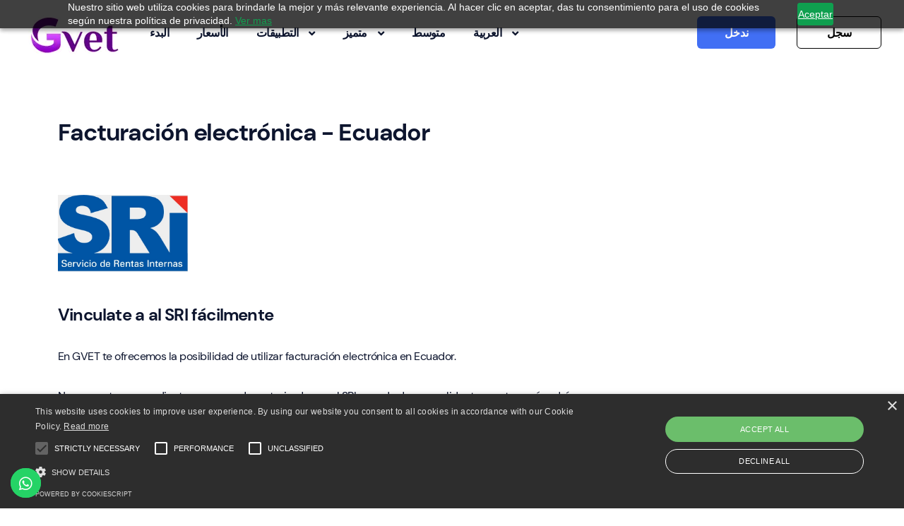

--- FILE ---
content_type: text/html; charset=UTF-8
request_url: https://www.gvet.eu/ar/facturacion-electronica-ecuador/
body_size: 7032
content:
<!DOCTYPE html>
<html lang="ar">

<head>
            <meta name="robots" content="INDEX, FOLLOW">
                <meta name="google-site-verification" content="dNh7NYFCSG53FjPf1oha1luENqfhwNG1H7NfRqeC5mg" />
        <meta charset="utf-8">
        <meta name="viewport" content="width=device-width, initial-scale=1, shrink-to-fit=no">
        <meta name="keywords" content="برنامج عيادات بيطرية، gvet، برنامج gvet، برنامج عيادة بيطرية، إدارة بيطرية، إدارة عيادة بيطرية، برنامج للعيادات البيطرية، برامج للعيادات البيطرية، برنامج إدارة بيطرية، myvete، طبيب بيطري، عيادة بيطرية، برنامج qvet، برنامج بيطري، برنامج إدارة بيطرية، برامج إدارة بيطرية، برنامج بيطري، برنامج عيادة بيطرية" />
        <meta name="description" content="GVET برنامج لإدارة محلات بيع الحيوانات الأليفة والعيادات البيطرية. مع الفواتير الإلكترونية والتطبيق المجاني لعملائك." />
        <meta name="author" content="Fernando Saez">
        <meta http-equiv="Content-Type" content="text/html; charset=UTF-8" />
        <meta http-equiv="Content-Language" content="ar" />

        <meta name="mobile-web-app-capable" content="yes">
        <meta name="LANGUAGE" content="ar" />
                    


    <link rel="alternate" hreflang="es-BR" href="https://www.gvetsoft.com.br/es/facturacion-electronica-ecuador/" />
    <link rel="alternate" hreflang="es-EN" href="https://www.gvet.eu/es/facturacion-electronica-ecuador/" />
    <link rel="alternate" hreflang="es-EN" href="https://www.gvet.fr/es/facturacion-electronica-ecuador/" />
    <link rel="alternate" hreflang="es-PE" href="https://www.gvet.pe/facturacion-electronica-argentina/" />
    <link rel="alternate" hreflang="es-MX" href="https://www.gvet.mx/facturacion-electronica-argentina/" />
    <link rel="alternate" hreflang="es-CL" href="https://www.gvet.cl/facturacion-electronica-argentina/" />
    <link rel="alternate" hreflang="es-AR" href="https://www.gvet.com.ar/facturacion-electronica-argentina/" />
    <link rel="alternate" hreflang="es-ES" href="https://www.gvetsoft.es/facturacion-electronica-argentina/" />
    <link rel="alternate" hreflang="es" href="https://www.gvetsoft.com/facturacion-electronica-argentina/" />
    <link rel="alternate" hreflang="en-BR" href="https://www.gvetsoft.com.br/en/facturacion-electronica-ecuador/" />
    <link rel="alternate" hreflang="en-EN" href="https://www.gvet.eu/facturacion-electronica-argentina/" />
    <link rel="alternate" hreflang="en-EN" href="https://www.gvet.fr/en/facturacion-electronica-ecuador/" />
    <link rel="alternate" hreflang="en-PE" href="https://www.gvet.pe/en/facturacion-electronica-ecuador/" />
    <link rel="alternate" hreflang="en-MX" href="https://www.gvet.mx/en/facturacion-electronica-ecuador/" />
    <link rel="alternate" hreflang="en-CL" href="https://www.gvet.cl/en/facturacion-electronica-ecuador/" />
    <link rel="alternate" hreflang="en-AR" href="https://www.gvet.com.ar/en/facturacion-electronica-ecuador/" />
    <link rel="alternate" hreflang="en-ES" href="https://www.gvetsoft.es/en/facturacion-electronica-ecuador/" />
    <link rel="alternate" hreflang="en" href="https://www.gvetsoft.com/en/facturacion-electronica-ecuador/" />
    <link rel="alternate" hreflang="pt-BR" href="https://www.gvetsoft.com.br/facturacion-electronica-argentina/" />
    <link rel="alternate" hreflang="pt-EN" href="https://www.gvet.eu/pt/facturacion-electronica-ecuador/" />
    <link rel="alternate" hreflang="pt-EN" href="https://www.gvet.fr/pt/facturacion-electronica-ecuador/" />
    <link rel="alternate" hreflang="pt-PE" href="https://www.gvet.pe/pt/facturacion-electronica-ecuador/" />
    <link rel="alternate" hreflang="pt-MX" href="https://www.gvet.mx/pt/facturacion-electronica-ecuador/" />
    <link rel="alternate" hreflang="pt-CL" href="https://www.gvet.cl/pt/facturacion-electronica-ecuador/" />
    <link rel="alternate" hreflang="pt-AR" href="https://www.gvet.com.ar/pt/facturacion-electronica-ecuador/" />
    <link rel="alternate" hreflang="pt-ES" href="https://www.gvetsoft.es/pt/facturacion-electronica-ecuador/" />
    <link rel="alternate" hreflang="pt" href="https://www.gvetsoft.com/pt/facturacion-electronica-ecuador/" />
    <link rel="alternate" hreflang="fr-BR" href="https://www.gvetsoft.com.br/fr/facturacion-electronica-ecuador/" />
    <link rel="alternate" hreflang="fr-EN" href="https://www.gvet.eu/fr/facturacion-electronica-ecuador/" />
    <link rel="alternate" hreflang="fr-EN" href="https://www.gvet.fr/facturacion-electronica-argentina/" />
    <link rel="alternate" hreflang="fr-PE" href="https://www.gvet.pe/fr/facturacion-electronica-ecuador/" />
    <link rel="alternate" hreflang="fr-MX" href="https://www.gvet.mx/fr/facturacion-electronica-ecuador/" />
    <link rel="alternate" hreflang="fr-CL" href="https://www.gvet.cl/fr/facturacion-electronica-ecuador/" />
    <link rel="alternate" hreflang="fr-AR" href="https://www.gvet.com.ar/fr/facturacion-electronica-ecuador/" />
    <link rel="alternate" hreflang="fr-ES" href="https://www.gvetsoft.es/fr/facturacion-electronica-ecuador/" />
    <link rel="alternate" hreflang="fr" href="https://www.gvetsoft.com/fr/facturacion-electronica-ecuador/" />
    <link rel="alternate" hreflang="ar-BR" href="https://www.gvetsoft.com.br/ar/facturacion-electronica-ecuador/" />
    <link rel="alternate" hreflang="ar-EN" href="https://www.gvet.eu/ar/facturacion-electronica-ecuador/" />
    <link rel="alternate" hreflang="ar-EN" href="https://www.gvet.fr/ar/facturacion-electronica-ecuador/" />
    <link rel="alternate" hreflang="ar-PE" href="https://www.gvet.pe/ar/facturacion-electronica-ecuador/" />
    <link rel="alternate" hreflang="ar-MX" href="https://www.gvet.mx/ar/facturacion-electronica-ecuador/" />
    <link rel="alternate" hreflang="ar-CL" href="https://www.gvet.cl/ar/facturacion-electronica-ecuador/" />
    <link rel="alternate" hreflang="ar-AR" href="https://www.gvet.com.ar/ar/facturacion-electronica-ecuador/" />
    <link rel="alternate" hreflang="ar-ES" href="https://www.gvetsoft.es/ar/facturacion-electronica-ecuador/" />
    <link rel="alternate" hreflang="ar" href="https://www.gvetsoft.com/ar/facturacion-electronica-ecuador/" />
    <link rel="alternate" hreflang="it-BR" href="https://www.gvetsoft.com.br/it/facturacion-electronica-ecuador/" />
    <link rel="alternate" hreflang="it-EN" href="https://www.gvet.eu/it/facturacion-electronica-ecuador/" />
    <link rel="alternate" hreflang="it-EN" href="https://www.gvet.fr/it/facturacion-electronica-ecuador/" />
    <link rel="alternate" hreflang="it-PE" href="https://www.gvet.pe/it/facturacion-electronica-ecuador/" />
    <link rel="alternate" hreflang="it-MX" href="https://www.gvet.mx/it/facturacion-electronica-ecuador/" />
    <link rel="alternate" hreflang="it-CL" href="https://www.gvet.cl/it/facturacion-electronica-ecuador/" />
    <link rel="alternate" hreflang="it-AR" href="https://www.gvet.com.ar/it/facturacion-electronica-ecuador/" />
    <link rel="alternate" hreflang="it-ES" href="https://www.gvetsoft.es/it/facturacion-electronica-ecuador/" />
    <link rel="alternate" hreflang="it" href="https://www.gvetsoft.com/it/facturacion-electronica-ecuador/" />
    <link rel="alternate" hreflang="de-BR" href="https://www.gvetsoft.com.br/de/facturacion-electronica-ecuador/" />
    <link rel="alternate" hreflang="de-EN" href="https://www.gvet.eu/de/facturacion-electronica-ecuador/" />
    <link rel="alternate" hreflang="de-EN" href="https://www.gvet.fr/de/facturacion-electronica-ecuador/" />
    <link rel="alternate" hreflang="de-PE" href="https://www.gvet.pe/de/facturacion-electronica-ecuador/" />
    <link rel="alternate" hreflang="de-MX" href="https://www.gvet.mx/de/facturacion-electronica-ecuador/" />
    <link rel="alternate" hreflang="de-CL" href="https://www.gvet.cl/de/facturacion-electronica-ecuador/" />
    <link rel="alternate" hreflang="de-AR" href="https://www.gvet.com.ar/de/facturacion-electronica-ecuador/" />
    <link rel="alternate" hreflang="de-ES" href="https://www.gvetsoft.es/de/facturacion-electronica-ecuador/" />
    <link rel="alternate" hreflang="de" href="https://www.gvetsoft.com/de/facturacion-electronica-ecuador/" />
    <link rel="alternate" hreflang="fil-BR" href="https://www.gvetsoft.com.br/fil/facturacion-electronica-ecuador/" />
    <link rel="alternate" hreflang="fil-EN" href="https://www.gvet.eu/fil/facturacion-electronica-ecuador/" />
    <link rel="alternate" hreflang="fil-EN" href="https://www.gvet.fr/fil/facturacion-electronica-ecuador/" />
    <link rel="alternate" hreflang="fil-PE" href="https://www.gvet.pe/fil/facturacion-electronica-ecuador/" />
    <link rel="alternate" hreflang="fil-MX" href="https://www.gvet.mx/fil/facturacion-electronica-ecuador/" />
    <link rel="alternate" hreflang="fil-CL" href="https://www.gvet.cl/fil/facturacion-electronica-ecuador/" />
    <link rel="alternate" hreflang="fil-AR" href="https://www.gvet.com.ar/fil/facturacion-electronica-ecuador/" />
    <link rel="alternate" hreflang="fil-ES" href="https://www.gvetsoft.es/fil/facturacion-electronica-ecuador/" />
    <link rel="alternate" hreflang="fil" href="https://www.gvetsoft.com/fil/facturacion-electronica-ecuador/" />


<link rel="canonical" href="https://www.gvet.eu/ar/facturacion-electronica-ecuador/" />
                <meta http-equiv="Content-Style-Type" content="text/css"/>
        <meta http-equiv="X-Ua-Compatible" content="edge"/>
        <meta name="googlerank" content="all"/>
        <meta name="coverage" content="worldwide"/>
        <meta name="distribution" content="Global"/>

        <meta property="og:url" content="https://www.gvet.eu/ar/facturacion-electronica-ecuador/" />
        <meta property="og:locale" content="es_LA" />
        <meta property="fb:app_id" content="2001571470079330" />
        <meta property="og:title" content="الفواتير الإلكترونية- Ecuador - GVET
                    العربية" />
        <meta property="og:description" content="GVET برنامج لإدارة محلات بيع الحيوانات الأليفة والعيادات البيطرية. مع الفواتير الإلكترونية والتطبيق المجاني لعملائك." />
        <meta property="og:image" content="https://www.gvet.eu/build/images/GVET-preview.fa64be3f.jpg" />
        <meta property="og:image:secure_url" content="https://www.gvet.eu/build/images/GVET-preview.fa64be3f.jpg" />
        <meta property="og:image:type" content="image/png" />
        <meta property="og:image:width" content="1350" />
        <meta property="og:image:height" content="900" />
        <meta property="og:type" content="website" />
        <meta name="twitter:card" content="summary_large_image">
        <meta name="twitter:title" content="الفواتير الإلكترونية- Ecuador - GVET
                    العربية">
        <meta name="twitter:description" content="GVET برنامج لإدارة محلات بيع الحيوانات الأليفة والعيادات البيطرية. مع الفواتير الإلكترونية والتطبيق المجاني لعملائك.">
        <meta name="twitter:image" content="https://www.gvet.eu/build/images/GVET-preview.fa64be3f.jpg">
        <meta name="msapplication-TileColor" content="#ffffff">
        <meta name="theme-color" content="#000000">
    
    <link rel="apple-touch-icon" sizes="57x57" href="https://www.gvet.eu/build/images/favicons/apple-icon-57x57.ca9ef200.png">
    <link rel="apple-touch-icon" sizes="60x60" href="https://www.gvet.eu/build/images/favicons/apple-icon-60x60.f7a196f5.png">
    <link rel="apple-touch-icon" sizes="72x72" href="https://www.gvet.eu/build/images/favicons/apple-icon-72x72.1752658e.png">
    <link rel="apple-touch-icon" sizes="76x76" href="https://www.gvet.eu/build/images/favicons/apple-icon-76x76.f40dc6fc.png">
    <link rel="apple-touch-icon" sizes="114x114" href="https://www.gvet.eu/build/images/favicons/apple-icon-114x114.c4d07391.png">
    <link rel="apple-touch-icon" sizes="120x120" href="https://www.gvet.eu/build/images/favicons/apple-icon-120x120.27622914.png">
    <link rel="apple-touch-icon" sizes="144x144" href="https://www.gvet.eu/build/images/favicons/apple-icon-144x144.5672edeb.png">
    <link rel="apple-touch-icon" sizes="152x152" href="https://www.gvet.eu/build/images/favicons/apple-icon-152x152.421f0f9f.png">
    <link rel="apple-touch-icon" sizes="180x180" href="https://www.gvet.eu/build/images/favicons/apple-icon-180x180.ac7a6968.png">
    <link rel="icon" type="image/png" sizes="192x192"  href="https://www.gvet.eu/build/images/favicons/android-icon-192x192.75351ea5.png">
    <link rel="icon" type="image/png" sizes="32x32" href="https://www.gvet.eu/build/images/favicons/favicon-32x32.41b37057.png">
    <link rel="icon" type="image/png" sizes="96x96" href="https://www.gvet.eu/build/images/favicons/favicon-96x96.ce254593.png">
    <link rel="icon" type="image/png" sizes="16x16" href="https://www.gvet.eu/build/images/favicons/favicon-16x16.c3db0cc8.png">
    <link rel="manifest" href="/build/images/favicons/manifest.fb5be1a9.json">
    <title>الفواتير الإلكترونية- Ecuador - GVET
                    العربية</title>
            <link rel="stylesheet" href="/build/landing~8c7c996f.3b016f03.css"><link rel="stylesheet" href="/build/landing~277ad82c.19d9778d.css"><link rel="stylesheet" href="/build/landing~9797180b.bf400372.css"><link rel="stylesheet" href="/build/landing~59d9c6aa.c7d058a7.css"><link rel="stylesheet" href="/build/landing~03446a4c.8549a499.css"><link rel="stylesheet" href="/build/landing~4a3bd893.9d156a88.css">
        <!-- Google Tag Manager -->
    <script>(function(w,d,s,l,i){w[l]=w[l]||[];w[l].push({'gtm.start':
                new Date().getTime(),event:'gtm.js'});var f=d.getElementsByTagName(s)[0],
            j=d.createElement(s),dl=l!='dataLayer'?'&l='+l:'';j.async=true;j.src=
            'https://www.googletagmanager.com/gtm.js?id='+i+dl;f.parentNode.insertBefore(j,f);
        })(window,document,'script','dataLayer','GTM-5TBNBVN');</script>
    <!-- End Google Tag Manager -->
    <script type="text/javascript">(function(w,s){var e=document.createElement("script");e.type="text/javascript";e.async=true;e.src="https://cdn.pagesense.io/js/gvetportal62/36b38b37c1d9423f9648db4cd545997a.js";var x=document.getElementsByTagName("script")[0];x.parentNode.insertBefore(e,x);})(window,"script");</script>

</head>

<body data-theme-mode-panel-active data-theme="light" style="font-family: 'DM Sans', sans-serif;">
    <!-- Google Tag Manager (noscript) -->
    <noscript><iframe src="https://www.googletagmanager.com/ns.html?id=GTM-5TBNBVN"
                      height="0" width="0" style="display:none;visibility:hidden"></iframe></noscript>
    <!-- End Google Tag Manager (noscript) -->
    <div class="site-wrapper overflow-hidden position-relative">
                    <div id="loading">
                <div class="preloader">
                    <img src="https://www.gvet.eu/build/images/gvetloader.b205d266.gif" alt="loading...">
                </div>
            </div>
                	
<header class="site-header site-header--menu-left landing-2-menu dark-mode-texts site-header--absolute site-header--sticky">
    <div class="container-fluid">
        <nav
            class="navbar site-navbar">
            <!-- Brand Logo-->
            <div class="brand-logo">
                <a
                    href="https://www.gvet.eu/ar/
">
                    <!-- light version logo (logo must be black)-->
                    <img
                    src="https://ik.imagekit.io/todomascotas/landing-prod/build/images/logo/logo_dark4.a2e1bddd.png" alt="" class="light-version-logo">
                    <!-- Dark version logo (logo must be White)-->
                    <img src="https://ik.imagekit.io/todomascotas/landing-prod/build/images/logo/logo_dark4.a2e1bddd.png" alt="" class="dark-version-logo">
                </a>
            </div>
            <div class="menu-block-wrapper">
                <div class="menu-overlay"></div>
                <nav class="menu-block" id="append-menu-header">
                    <div class="mobile-menu-head">
                        <div class="go-back">
                            <i class="fa fa-angle-left"></i>
                        </div>
                        <div class="current-menu-title"></div>
                        <div class="mobile-menu-close">&times;</div>
                    </div>
                    <ul class="site-menu-main">
                        <li class="nav-item">
                            <a href="https://www.gvet.eu/ar/
" class="nav-link-item drop-trigger">البدء
                            </a>
                        </li>
                        <li class="nav-item">
                            <a href="https://www.gvet.eu/ar/features
" class="nav-link-item drop-trigger">الأسعار</a>
                        </li>
                        <li class="nav-item nav-item-has-children">
                            <a href="#" class="nav-link-item drop-trigger" >
                                التطبيقات<i class="fas fa-angle-down"></i>
                            </a>
                            <ul class="sub-menu" id="submenu-1">
                                <li class="sub-menu--item">
                                    <a href="https://www.gvet.eu/ar/veterinary-management-app
">تطبيق الإدارة</a>
                                </li>
                                <li class="sub-menu--item">
                                    <a rel="nofollow" target="_blank" href="https://www.gvetapp.com/">
                                        تطبيق العميل
                                    </a>
                                </li>
                            </ul>
                        </li>

                        <li class="nav-item nav-item-has-children">
                            <a href="#" class="nav-link-item drop-trigger">
                                متميز<i class="fas fa-angle-down"></i>
                            </a>
                            <ul class="sub-menu" id="submenu-9">
                                <li class="sub-menu--item nav-item-has-children">
                                    <a href="#" data-menu-get="h3" class="drop-trigger">الفواتير الإلكترونية<i class="fas fa-angle-down"></i>
                                    </a>
                                                                        <ul class="sub-menu" id="submenu-10">
                                        
                                           <li class="sub-menu--item">
                                                <a href="https://www.gvet.eu/ar/facturacion-electronica-argentina/
" >Argentina</a>
                                            </li>
                                        
                                           <li class="sub-menu--item">
                                                <a href="https://www.gvet.eu/ar/facturacion-electronica-chile/
" >Chile</a>
                                            </li>
                                        
                                           <li class="sub-menu--item">
                                                <a href="https://www.gvet.eu/ar/facturacion-electronica-costa-rica/
" >Costa Rica</a>
                                            </li>
                                        
                                           <li class="sub-menu--item">
                                                <a href="https://www.gvet.eu/ar/facturacion-electronica-ecuador/
" >Ecuador</a>
                                            </li>
                                        
                                           <li class="sub-menu--item">
                                                <a href="https://www.gvet.eu/ar/facturacion-electronica-colombia/
" >Colombia</a>
                                            </li>
                                        
                                           <li class="sub-menu--item">
                                                <a href="https://www.gvet.eu/ar/facturacion-electronica-paraguay/
" >Paraguay</a>
                                            </li>
                                        
                                           <li class="sub-menu--item">
                                                <a href="https://www.gvet.eu/ar/facturacion-electronica-peru/
" >Peru</a>
                                            </li>
                                                                            </ul>
                                </li>
                                <li class="sub-menu--item nav-item-has-children">
                                    <a href="https://www.gvet.eu/ar/whatsapp
">WhatsApp</a>
                                </li>
                                <li class="sub-menu--item nav-item-has-children">
                                    <a href="https://www.gvet.eu/ar/telemedicine
">التطبيب عن بعد</a>
                                </li>
                            </ul>
                        </li>
                        <li class="nav-item">
                            <a href="" role="button" data-url="https://web.whatsapp.com/send?phone=19296108191&amp;text=%D8%A3%D8%B1%D9%8A%D8%AF+%D8%A3%D9%86+%D8%A3%D8%B3%D8%AA%D8%B4%D9%8A%D8%B1+%D8%AD%D9%88%D9%84+%D8%A7%D9%84%D8%A8%D8%B1%D8%A7%D9%85%D8%AC+%D8%A7%D9%84%D8%A8%D9%8A%D8%B7%D8%B1%D9%8A%D8%A9" rel="nofollow" class="nav-link-item walink url-blank gvet-whatsapp">متوسط</a>
                        </li>

                                                    <li class="nav-item nav-item-has-children">
                                <a href="#"
                                    class="nav-link-item drop-trigger"
                                    id="current-locale"
                                    data-locale="ar"
                                >
                                    العربية<i class="fas fa-angle-down"></i>
                                </a>
                                <div class="sub-menu megamenu megadropdown-right d-lg-flex" id="submenu-100">
                                    <ul class="col-lg-12 row-lg list-unstyled py-lg-7">
                                                                                                                                                                                                        
                                        <div>
                                                                                            <li class="sub-menu--item">
                                                    <a href="https://www.gvet.eu/es/facturacion-electronica-ecuador/
">
                                                        Español
                                                    </a>
                                                </li>
                                                                                            <li class="sub-menu--item">
                                                    <a href="https://www.gvet.eu/facturacion-electronica-ecuador/
">
                                                        English
                                                    </a>
                                                </li>
                                                                                            <li class="sub-menu--item">
                                                    <a href="https://www.gvet.eu/pt/facturacion-electronica-ecuador/
">
                                                        Português
                                                    </a>
                                                </li>
                                                                                            <li class="sub-menu--item">
                                                    <a href="https://www.gvet.eu/fr/facturacion-electronica-ecuador/
">
                                                        Français
                                                    </a>
                                                </li>
                                                                                    </div>

                                        <div>
                                                                                            <li class="sub-menu--item">
                                                    <a href="https://www.gvet.eu/ar/facturacion-electronica-ecuador/
">
                                                        العربية
                                                    </a>
                                                </li>
                                                                                            <li class="sub-menu--item">
                                                    <a href="https://www.gvet.eu/it/facturacion-electronica-ecuador/
">
                                                        Italiano
                                                    </a>
                                                </li>
                                                                                            <li class="sub-menu--item">
                                                    <a href="https://www.gvet.eu/de/facturacion-electronica-ecuador/
">
                                                        Deutsch
                                                    </a>
                                                </li>
                                                                                            <li class="sub-menu--item">
                                                    <a href="https://www.gvet.eu/fil/facturacion-electronica-ecuador/
">
                                                        Tagalog
                                                    </a>
                                                </li>
                                                                                    </div>
                                    </ul>
                                </div>
                            </li>
                                                <li class="nav-item only-mobile">
                            <a role="button" href="#"
                               data-url="https://server4.gvetsoft.com/ar/auth/register"
                               rel="nofollow" class="nav-link-item url-blank gvet-signup">
                                سجل
                            </a>
                        </li>
                        <li class="nav-item only-mobile">
                            <a href="https://www.gvet.eu/ar/pre-login
" rel="nofollow" class="nav-link-item">
                                ندخل
                            </a>
                        </li>
                    </ul>
                </nav>
            </div>
            <div class="header-btns  header-btns ms-auto d-inline-flex d-sm-none ">
                <a class="btn sign-in-btn focus-reset" href="https://www.gvet.eu/ar/pre-login
"
                   rel="nofollow" target="_blank" style="min-width: 0">
                    <i class="fa fa-user-alt"></i>
                </a>
            </div>
            <div class="header-btns  header-btns ms-auto d-none d-sm-inline-flex">
                <a class="btn sign-in-btn focus-reset" href="https://www.gvet.eu/ar/pre-login
"
                   rel="nofollow" target="_blank">
                    ندخل
                </a>
                <span class="btn log-in-btn focus-reset url-blank gvet-signup" role="button" data-url="https://server4.gvetsoft.com/ar/auth/register">
                    سجل
                </span>
            </div>
            <!-- mobile menu trigger -->
            <div class="mobile-menu-trigger black_text">
                <span></span>
            </div>
            <!--/.Mobile Menu Hamburger Ends-->
        </nav>
    </div>
</header>
            <div class="blog-details-banner">
        <div class="container">
            <div class="row">
                <div class="col-xxl-7 col-xl-8 col-lg-9 col-md-10">
                    <div class="content">
                        <h2>Facturación electrónica - Ecuador</h2>
                    </div>
                </div>
            </div>
        </div>
    </div>
    <div class="blog-details-main-area">
        <div class="container">
              <div class="row">
                  <div class="col-lg-8 col-md-7 order-md-0 order-1 blog-details-content">
                      <div class="blog-single-image">
                          <img class="w-25" src="https://www.gvet.eu/build/images/highlights/logo_sri.a0cceec5.png" alt="AFIP">
                      </div>
                      <div class="blog-singe-content-2">
                          <h4>Vinculate a al SRI fácilmente</h4>
                          <p>En GVET te ofrecemos la posibilidad de utilizar facturación electrónica en Ecuador.</p>
                          <p>Nos conectamos mediante un proveedor autorizado por el SRI cuando desees validar tus ventas, así podrás generar tus facturas de forma más rápida y directa en poco tiempo.</p>
                      </div>
                      <div class="blog-singe-content-3">
                          <h4>¿Qué necesitas para realizar tus facturas electrónicas?</h4>
                          <p>Mediante nuestra integración no necesitarás comprar programas o equipos especiales, y tampoco impresoras fiscales, ya que la validación se realiza de forma directa con el SRI.</p>
                          <p>Hemos diseñado esta integración especialmente para el rubro veterinario con lo cual luego de hacer una venta con dos simples clicks podrás realizar la validación para el caso de una venta a consumidor final, o simplemente completar tres datos de tu cliente y listo.</p>
                          <p>Nosotros te ayudaremos en el proceso de configuración para la vinculación con el SRI. Luego solo realiza tus ventas y escoge cual vas a validar.</p>
                      </div>
                      <div class="blog-singe-content-4">
                          <h4>¿Cómo voy a realizar mis facturas?</h4>
                          <p>Puedes realizar estas facturas desde cualquier lugar, en tu móvil, tu laptop, tu computadora, donde sea permitiéndote llevar tu contabilidad de clínica donde vayas, ahorrando tiempo en tu veterinaria.</p>
                      </div>
                      <div class="blog-singe-content-5">
                          <h4>Informes</h4>
                          <p>Tendrás a tu disposición un informe especial con las declaraciones realizadas al SRI mensualmente o por intervalos de tiempo personalizados.</p>
                          <p>También podrás descargar los mismos en diferentes formatos para utilizarlos como creas conveniente.</p>
                      </div>
                  </div>
              </div>
        </div>
    </div>
        
<div class="contact-form-area-l4 bg-position" style="background: url('https://ik.imagekit.io/todomascotas/landing-prod/build/images/landing-4/cta-bg.48af9178.jpeg');">
    <div class="container">
        <footer class="footer-area-4">
            <div class="container">
                <div class="row footer-quick-link-area justify-content-lg-center">
                    <div class="col-lg-4 col-md-4">
                        <div class="footer-logo">
                            <a href="https://www.gvet.eu/ar/
"><img src="https://ik.imagekit.io/todomascotas/landing-prod/build/images/logo/logo_dark4.a2e1bddd.png" alt="logo"></a>
                            <div class="social-link">
                                <h4>تابعنا:</h4>
                                <ul class="list-unstyled d-flex flex-wrap">
                                    <li>
                                        <a rel="nofollow" target="_blank" href="https://www.facebook.com/GVET.Software/">
                                            <i class="fab fa-facebook-f"></i>
                                        </a>
                                    </li>
                                    <li>
                                        <a rel="nofollow" target="_blank" href="https://www.instagram.com/gvetsoftware">
                                            <i class="fab fa-instagram"></i>
                                        </a>
                                    </li>
                                    <li>
                                        <a rel="nofollow" target="_blank" href="https://www.youtube.com/c/GVETSoftware">
                                            <i class="fab fa-youtube"></i>
                                        </a>
                                    </li>
                                </ul>
                            </div>
                        </div>
                    </div>
                    <div class="col-lg-2 col-md-4 col-sm-6">
                        <div class="footer-area-list-item">
                            <h4>رئيسي</h4>
                            <ul class="list-unstyled">
                                <li>
                                    <a href="https://www.gvet.eu/ar/features
">الأسعار</a>
                                </li>
                                <li>
                                    <a href="https://www.gvet.eu/ar/veterinary-management-app
">تطبيق الإدارة</a>
                                </li>
                                <li>
                                    <a href="https://www.gvetapp.com/">تطبيق العميل</a>
                                </li>
                            </ul>
                        </div>
                    </div>
                    <div class="col-xl-2 col-lg-2 col-md-4 col-sm-6">
                        <div class="footer-area-list-item">
                            <h4>معلومة</h4>
                            <ul class="list-unstyled">
                                <li>
                                    <a href="https://www.gvet.eu/ar/terms
">الأحكام والشروط</a>
                                </li>
                                <li>
                                    <a href="https://www.gvet.eu/ar/privacy
">سياسات الخصوصية</a>
                                </li>
                            </ul>
                        </div>
                    </div>
                    <div class="col-xl-2 col-lg-2 col-md-4 col-sm-6">
                        <div class="footer-area-list-item contact-details-l4-area">
                            <h4>اتصل بنا</h4>
                            <div class="d-flex align-items-start contact-details-l4">
                                <div class="icon-box">
                                    <i class="far fa-envelope"></i>
                                </div>
                                <div class="content">
                                    <a href="mailto:soporte@gvetsoft.com" rel="nofollow">soporte@gvetsoft.com</a>
                                </div>
                            </div>
                            <div class="d-flex align-items-start contact-details-l4">
                                <div class="icon-box">
                                    <i class="fas fa-phone-alt"></i>
                                </div>
                                <div class="content">
                                    <a href="https://web.whatsapp.com/send?phone=19296108191&amp;text=%D8%A3%D8%B1%D9%8A%D8%AF+%D8%A3%D9%86+%D8%A3%D8%B3%D8%AA%D8%B4%D9%8A%D8%B1+%D8%AD%D9%88%D9%84+%D8%A7%D9%84%D8%A8%D8%B1%D8%A7%D9%85%D8%AC+%D8%A7%D9%84%D8%A8%D9%8A%D8%B7%D8%B1%D9%8A%D8%A9" rel="nofollow" target="_blank" class="gvet-whatsapp">+1 (929) 610-8191</a>
                                </div>
                            </div>
                        </div>
                    </div>
                    <div class="col-xl-2 col-lg-2 col-md-4 col-sm-6">
                        <div class="footer-area-list-item">
                            <h4>تحميل</h4>
                                <a href="#">
                                    <img class="mb-2" style="height: 50px;" src="https://ik.imagekit.io/todomascotas/landing-prod/build/images/common_buttons/app_store-black.f950f34f.png" alt="image">
                                </a>
                                <a href="https://play.google.com/store/apps/details?id=com.app.gvetsoft1sd&hl=ar" rel="nofollow" target="_blank">
                                    <img style="height: 50px;" src="https://ik.imagekit.io/todomascotas/landing-prod/build/images/common_buttons/play_store_black.523fa64f.png" alt="image">
                                </a>
                        </div>
                    </div>
                </div>
            </div>
            <div class="d-flex justify-content-end pe-4 pt-4 flex-nowrap">
                <div>
                    
                                                                                                                                            <a target="_black" class="text-white" href="https://www.comparasoftware.com/gvet-software-veterinario">برنامج GVET البيطري</a>
                    <span>تم التحقق منه كبرنامج  </span>
                    <a target="_black" class="text-white" href="https://www.comparasoftware.com/veterinario">برنامج بيطري</a>
                </div>
            </div>
        </footer>
    </div>
</div>
    </div>

    <div id="wp_button" class="walink url-blank " data-url="https://web.whatsapp.com/send?phone=19296108191&amp;text=%D8%A3%D8%B1%D9%8A%D8%AF+%D8%A3%D9%86+%D8%A3%D8%B3%D8%AA%D8%B4%D9%8A%D8%B1+%D8%AD%D9%88%D9%84+%D8%A7%D9%84%D8%A8%D8%B1%D8%A7%D9%85%D8%AC+%D8%A7%D9%84%D8%A8%D9%8A%D8%B7%D8%B1%D9%8A%D8%A9">
        <div>
            <div class="wp-container">
                <div id="wp-icon">
                    <i class="fab fa-whatsapp fa-lg text-white"></i>
                </div>
                <p class="gvet-whatsapp">👋 نحن متصلون بالإنترنت.</p>
            </div>
        </div>
    </div>

        <script src="/build/runtime.d94b3b43.js"></script><script src="/build/0.57183c5e.js"></script><script src="/build/1.75c4ebbf.js"></script><script src="/build/landing~8c7c996f.6c758f81.js"></script><script src="/build/landing~277ad82c.39843ea6.js"></script><script src="/build/landing~9797180b.25aa2a83.js"></script><script src="/build/landing~59d9c6aa.69ef0dd8.js"></script><script src="/build/landing~6ab9d621.fbcefb4d.js"></script><script src="/build/landing~03446a4c.93202705.js"></script><script src="/build/landing~4a3bd893.c10aa418.js"></script><script src="/build/landing~05493638.660d2cb2.js"></script><script src="/build/landing~d939e436.35e06daa.js"></script><script src="/build/landing~93acefaf.ee383455.js"></script><script src="/build/landing~216d6f1c.58c8e351.js"></script>
    
                        <script type="text/javascript" charset="UTF-8" src="//cdn.cookie-script.com/s/6e337727bd37cdcde95df475eeb06431.js"></script>
            
    <!--Start of salesiq Script-->
    <script type="text/javascript" id="zsiqchat">var $zoho=$zoho || {};$zoho.salesiq = $zoho.salesiq || {widgetcode: "siqefc4325b4be7bf16fa1576665bccc8d9", values:{},ready:function(){}};var d=document;s=d.createElement("script");s.type="text/javascript";s.id="zsiqscript";s.defer=true;s.src="https://salesiq.zohopublic.com/widget";t=d.getElementsByTagName("script")[0];t.parentNode.insertBefore(s,t);</script>
    <!--End of Tawk.to Script-->
        <script>function loadScript(a){var b=document.getElementsByTagName("head")[0],c=document.createElement("script");c.type="text/javascript",c.src="https://tracker.metricool.com/resources/be.js",c.onreadystatechange=a,c.onload=a,b.appendChild(c)}loadScript(function(){beTracker.t({hash:"8616f4191a0e7e51d4dd4645ba187a5c"})});</script>
    <!-- Meta Pixel Code -->
    <script>
        !function(f,b,e,v,n,t,s)
        {if(f.fbq)return;n=f.fbq=function(){n.callMethod?
            n.callMethod.apply(n,arguments):n.queue.push(arguments)};
            if(!f._fbq)f._fbq=n;n.push=n;n.loaded=!0;n.version='2.0';
            n.queue=[];t=b.createElement(e);t.async=!0;
            t.src=v;s=b.getElementsByTagName(e)[0];
            s.parentNode.insertBefore(t,s)}(window, document,'script',
            'https://connect.facebook.net/en_US/fbevents.js');
        fbq('init', '980290526705654');
        fbq('track', 'PageView');
    </script>
    <noscript>
        <img height="1" width="1" style="display:none" src="https://www.facebook.com/tr?id=980290526705654&ev=PageView&noscript=1"/>
    </noscript>
    <!-- End Meta Pixel Code -->
    <script type="text/javascript" src='https://crm.zoho.com/crm/javascript/zcga.js'></script>
</body>

</html>


--- FILE ---
content_type: application/javascript
request_url: https://www.gvet.eu/build/landing~03446a4c.93202705.js
body_size: 4758
content:
(window.webpackJsonp=window.webpackJsonp||[]).push([["landing~03446a4c"],{spm9:function(e,t,o){},xjmj:function(e,t,o){(function(e){var n,i,r,a;function u(e){return(u="function"==typeof Symbol&&"symbol"==typeof Symbol.iterator?function(e){return typeof e}:function(e){return e&&"function"==typeof Symbol&&e.constructor===Symbol&&e!==Symbol.prototype?"symbol":typeof e})(e)}o("pNMO"),o("4Brf"),o("0oug"),o("ma9I"),o("QWBl"),o("yXV3"),o("4mDm"),o("2B1R"),o("+2oP"),o("DQNa"),o("zKZe"),o("eoL8"),o("07d7"),o("4l63"),o("rB9j"),o("JfAA"),o("PKPk"),o("UxlC"),o("GKVU"),o("FZtP"),o("3bBZ"),o("R5XZ"),a=function(){return function(e){function t(n){if(o[n])return o[n].exports;var i=o[n]={exports:{},id:n,loaded:!1};return e[n].call(i.exports,i,i.exports,t),i.loaded=!0,i.exports}var o={};return t.m=e,t.c=o,t.p="dist/",t(0)}([function(e,t,o){"use strict";function n(e){return e&&e.__esModule?e:{default:e}}var i=Object.assign||function(e){for(var t=1;t<arguments.length;t++){var o=arguments[t];for(var n in o)Object.prototype.hasOwnProperty.call(o,n)&&(e[n]=o[n])}return e},r=(n(o(1)),o(6)),a=n(r),u=n(o(7)),c=n(o(8)),s=n(o(9)),d=n(o(10)),f=n(o(11)),l=n(o(14)),m=[],p=!1,b={offset:120,delay:0,easing:"ease",duration:400,disable:!1,once:!1,startEvent:"DOMContentLoaded",throttleDelay:99,debounceDelay:50,disableMutationObserver:!1},v=function(){var e=arguments.length>0&&void 0!==arguments[0]&&arguments[0];if(e&&(p=!0),p)return m=(0,f.default)(m,b),(0,d.default)(m,b.once),m},y=function(){m=(0,l.default)(),v()};e.exports={init:function(e){b=i(b,e),m=(0,l.default)();var t=document.all&&!window.atob;return function(e){return!0===e||"mobile"===e&&s.default.mobile()||"phone"===e&&s.default.phone()||"tablet"===e&&s.default.tablet()||"function"==typeof e&&!0===e()}(b.disable)||t?void m.forEach((function(e,t){e.node.removeAttribute("data-aos"),e.node.removeAttribute("data-aos-easing"),e.node.removeAttribute("data-aos-duration"),e.node.removeAttribute("data-aos-delay")})):(b.disableMutationObserver||c.default.isSupported()||(console.info('\n      aos: MutationObserver is not supported on this browser,\n      code mutations observing has been disabled.\n      You may have to call "refreshHard()" by yourself.\n    '),b.disableMutationObserver=!0),document.querySelector("body").setAttribute("data-aos-easing",b.easing),document.querySelector("body").setAttribute("data-aos-duration",b.duration),document.querySelector("body").setAttribute("data-aos-delay",b.delay),"DOMContentLoaded"===b.startEvent&&["complete","interactive"].indexOf(document.readyState)>-1?v(!0):"load"===b.startEvent?window.addEventListener(b.startEvent,(function(){v(!0)})):document.addEventListener(b.startEvent,(function(){v(!0)})),window.addEventListener("resize",(0,u.default)(v,b.debounceDelay,!0)),window.addEventListener("orientationchange",(0,u.default)(v,b.debounceDelay,!0)),window.addEventListener("scroll",(0,a.default)((function(){(0,d.default)(m,b.once)}),b.throttleDelay)),b.disableMutationObserver||c.default.ready("[data-aos]",y),m)},refresh:v,refreshHard:y}},function(e,t){},,,,,function(e,t){(function(t){"use strict";function o(e,t,o){function i(t){var o=l,n=m;return l=m=void 0,g=t,b=e.apply(n,o)}function a(e){return g=e,v=setTimeout(s,t),w?i(e):b}function u(e){var o=e-y;return void 0===y||o>=t||o<0||j&&e-g>=p}function s(){var e=x();return u(e)?d(e):void(v=setTimeout(s,function(e){var o=t-(e-y);return j?k(o,p-(e-g)):o}(e)))}function d(e){return v=void 0,O&&l?i(e):(l=m=void 0,b)}function f(){var e=x(),o=u(e);if(l=arguments,m=this,y=e,o){if(void 0===v)return a(y);if(j)return v=setTimeout(s,t),i(y)}return void 0===v&&(v=setTimeout(s,t)),b}var l,m,p,b,v,y,g=0,w=!1,j=!1,O=!0;if("function"!=typeof e)throw new TypeError(c);return t=r(t)||0,n(o)&&(w=!!o.leading,p=(j="maxWait"in o)?h(r(o.maxWait)||0,t):p,O="trailing"in o?!!o.trailing:O),f.cancel=function(){void 0!==v&&clearTimeout(v),g=0,l=y=m=v=void 0},f.flush=function(){return void 0===v?b:d(x())},f}function n(e){var t=void 0===e?"undefined":a(e);return!!e&&("object"==t||"function"==t)}function i(e){return"symbol"==(void 0===e?"undefined":a(e))||function(e){return!!e&&"object"==(void 0===e?"undefined":a(e))}(e)&&w.call(e)==d}function r(e){if("number"==typeof e)return e;if(i(e))return s;if(n(e)){var t="function"==typeof e.valueOf?e.valueOf():e;e=n(t)?t+"":t}if("string"!=typeof e)return 0===e?e:+e;e=e.replace(f,"");var o=m.test(e);return o||p.test(e)?b(e.slice(2),o?2:8):l.test(e)?s:+e}var a="function"==typeof Symbol&&"symbol"==u(Symbol.iterator)?function(e){return u(e)}:function(e){return e&&"function"==typeof Symbol&&e.constructor===Symbol&&e!==Symbol.prototype?"symbol":u(e)},c="Expected a function",s=NaN,d="[object Symbol]",f=/^\s+|\s+$/g,l=/^[-+]0x[0-9a-f]+$/i,m=/^0b[01]+$/i,p=/^0o[0-7]+$/i,b=parseInt,v="object"==(void 0===t?"undefined":a(t))&&t&&t.Object===Object&&t,y="object"==("undefined"==typeof self?"undefined":a(self))&&self&&self.Object===Object&&self,g=v||y||Function("return this")(),w=Object.prototype.toString,h=Math.max,k=Math.min,x=function(){return g.Date.now()};e.exports=function(e,t,i){var r=!0,a=!0;if("function"!=typeof e)throw new TypeError(c);return n(i)&&(r="leading"in i?!!i.leading:r,a="trailing"in i?!!i.trailing:a),o(e,t,{leading:r,maxWait:t,trailing:a})}}).call(t,function(){return this}())},function(e,t){(function(t){"use strict";function o(e){var t=void 0===e?"undefined":r(e);return!!e&&("object"==t||"function"==t)}function n(e){return"symbol"==(void 0===e?"undefined":r(e))||function(e){return!!e&&"object"==(void 0===e?"undefined":r(e))}(e)&&g.call(e)==s}function i(e){if("number"==typeof e)return e;if(n(e))return c;if(o(e)){var t="function"==typeof e.valueOf?e.valueOf():e;e=o(t)?t+"":t}if("string"!=typeof e)return 0===e?e:+e;e=e.replace(d,"");var i=l.test(e);return i||m.test(e)?p(e.slice(2),i?2:8):f.test(e)?c:+e}var r="function"==typeof Symbol&&"symbol"==u(Symbol.iterator)?function(e){return u(e)}:function(e){return e&&"function"==typeof Symbol&&e.constructor===Symbol&&e!==Symbol.prototype?"symbol":u(e)},a="Expected a function",c=NaN,s="[object Symbol]",d=/^\s+|\s+$/g,f=/^[-+]0x[0-9a-f]+$/i,l=/^0b[01]+$/i,m=/^0o[0-7]+$/i,p=parseInt,b="object"==(void 0===t?"undefined":r(t))&&t&&t.Object===Object&&t,v="object"==("undefined"==typeof self?"undefined":r(self))&&self&&self.Object===Object&&self,y=b||v||Function("return this")(),g=Object.prototype.toString,w=Math.max,h=Math.min,k=function(){return y.Date.now()};e.exports=function(e,t,n){function r(t){var o=l,n=m;return l=m=void 0,g=t,b=e.apply(n,o)}function u(e){return g=e,v=setTimeout(s,t),x?r(e):b}function c(e){var o=e-y;return void 0===y||o>=t||o<0||j&&e-g>=p}function s(){var e=k();return c(e)?d(e):void(v=setTimeout(s,function(e){var o=t-(e-y);return j?h(o,p-(e-g)):o}(e)))}function d(e){return v=void 0,O&&l?r(e):(l=m=void 0,b)}function f(){var e=k(),o=c(e);if(l=arguments,m=this,y=e,o){if(void 0===v)return u(y);if(j)return v=setTimeout(s,t),r(y)}return void 0===v&&(v=setTimeout(s,t)),b}var l,m,p,b,v,y,g=0,x=!1,j=!1,O=!0;if("function"!=typeof e)throw new TypeError(a);return t=i(t)||0,o(n)&&(x=!!n.leading,p=(j="maxWait"in n)?w(i(n.maxWait)||0,t):p,O="trailing"in n?!!n.trailing:O),f.cancel=function(){void 0!==v&&clearTimeout(v),g=0,l=y=m=v=void 0},f.flush=function(){return void 0===v?b:d(k())},f}}).call(t,function(){return this}())},function(e,t){"use strict";function o(){return window.MutationObserver||window.WebKitMutationObserver||window.MozMutationObserver}function n(e){e&&e.forEach((function(e){var t=Array.prototype.slice.call(e.addedNodes),o=Array.prototype.slice.call(e.removedNodes);if(function e(t){var o=void 0,n=void 0;for(o=0;o<t.length;o+=1){if((n=t[o]).dataset&&n.dataset.aos)return!0;if(n.children&&e(n.children))return!0}return!1}(t.concat(o)))return i()}))}Object.defineProperty(t,"__esModule",{value:!0});var i=function(){};t.default={isSupported:function(){return!!o()},ready:function(e,t){var r=window.document,a=new(o())(n);i=t,a.observe(r.documentElement,{childList:!0,subtree:!0,removedNodes:!0})}}},function(e,t){"use strict";function o(){return navigator.userAgent||navigator.vendor||window.opera||""}Object.defineProperty(t,"__esModule",{value:!0});var n=function(){function e(e,t){for(var o=0;o<t.length;o++){var n=t[o];n.enumerable=n.enumerable||!1,n.configurable=!0,"value"in n&&(n.writable=!0),Object.defineProperty(e,n.key,n)}}return function(t,o,n){return o&&e(t.prototype,o),n&&e(t,n),t}}(),i=/(android|bb\d+|meego).+mobile|avantgo|bada\/|blackberry|blazer|compal|elaine|fennec|hiptop|iemobile|ip(hone|od)|iris|kindle|lge |maemo|midp|mmp|mobile.+firefox|netfront|opera m(ob|in)i|palm( os)?|phone|p(ixi|re)\/|plucker|pocket|psp|series(4|6)0|symbian|treo|up\.(browser|link)|vodafone|wap|windows ce|xda|xiino/i,r=/1207|6310|6590|3gso|4thp|50[1-6]i|770s|802s|a wa|abac|ac(er|oo|s\-)|ai(ko|rn)|al(av|ca|co)|amoi|an(ex|ny|yw)|aptu|ar(ch|go)|as(te|us)|attw|au(di|\-m|r |s )|avan|be(ck|ll|nq)|bi(lb|rd)|bl(ac|az)|br(e|v)w|bumb|bw\-(n|u)|c55\/|capi|ccwa|cdm\-|cell|chtm|cldc|cmd\-|co(mp|nd)|craw|da(it|ll|ng)|dbte|dc\-s|devi|dica|dmob|do(c|p)o|ds(12|\-d)|el(49|ai)|em(l2|ul)|er(ic|k0)|esl8|ez([4-7]0|os|wa|ze)|fetc|fly(\-|_)|g1 u|g560|gene|gf\-5|g\-mo|go(\.w|od)|gr(ad|un)|haie|hcit|hd\-(m|p|t)|hei\-|hi(pt|ta)|hp( i|ip)|hs\-c|ht(c(\-| |_|a|g|p|s|t)|tp)|hu(aw|tc)|i\-(20|go|ma)|i230|iac( |\-|\/)|ibro|idea|ig01|ikom|im1k|inno|ipaq|iris|ja(t|v)a|jbro|jemu|jigs|kddi|keji|kgt( |\/)|klon|kpt |kwc\-|kyo(c|k)|le(no|xi)|lg( g|\/(k|l|u)|50|54|\-[a-w])|libw|lynx|m1\-w|m3ga|m50\/|ma(te|ui|xo)|mc(01|21|ca)|m\-cr|me(rc|ri)|mi(o8|oa|ts)|mmef|mo(01|02|bi|de|do|t(\-| |o|v)|zz)|mt(50|p1|v )|mwbp|mywa|n10[0-2]|n20[2-3]|n30(0|2)|n50(0|2|5)|n7(0(0|1)|10)|ne((c|m)\-|on|tf|wf|wg|wt)|nok(6|i)|nzph|o2im|op(ti|wv)|oran|owg1|p800|pan(a|d|t)|pdxg|pg(13|\-([1-8]|c))|phil|pire|pl(ay|uc)|pn\-2|po(ck|rt|se)|prox|psio|pt\-g|qa\-a|qc(07|12|21|32|60|\-[2-7]|i\-)|qtek|r380|r600|raks|rim9|ro(ve|zo)|s55\/|sa(ge|ma|mm|ms|ny|va)|sc(01|h\-|oo|p\-)|sdk\/|se(c(\-|0|1)|47|mc|nd|ri)|sgh\-|shar|sie(\-|m)|sk\-0|sl(45|id)|sm(al|ar|b3|it|t5)|so(ft|ny)|sp(01|h\-|v\-|v )|sy(01|mb)|t2(18|50)|t6(00|10|18)|ta(gt|lk)|tcl\-|tdg\-|tel(i|m)|tim\-|t\-mo|to(pl|sh)|ts(70|m\-|m3|m5)|tx\-9|up(\.b|g1|si)|utst|v400|v750|veri|vi(rg|te)|vk(40|5[0-3]|\-v)|vm40|voda|vulc|vx(52|53|60|61|70|80|81|83|85|98)|w3c(\-| )|webc|whit|wi(g |nc|nw)|wmlb|wonu|x700|yas\-|your|zeto|zte\-/i,a=/(android|bb\d+|meego).+mobile|avantgo|bada\/|blackberry|blazer|compal|elaine|fennec|hiptop|iemobile|ip(hone|od)|iris|kindle|lge |maemo|midp|mmp|mobile.+firefox|netfront|opera m(ob|in)i|palm( os)?|phone|p(ixi|re)\/|plucker|pocket|psp|series(4|6)0|symbian|treo|up\.(browser|link)|vodafone|wap|windows ce|xda|xiino|android|ipad|playbook|silk/i,u=/1207|6310|6590|3gso|4thp|50[1-6]i|770s|802s|a wa|abac|ac(er|oo|s\-)|ai(ko|rn)|al(av|ca|co)|amoi|an(ex|ny|yw)|aptu|ar(ch|go)|as(te|us)|attw|au(di|\-m|r |s )|avan|be(ck|ll|nq)|bi(lb|rd)|bl(ac|az)|br(e|v)w|bumb|bw\-(n|u)|c55\/|capi|ccwa|cdm\-|cell|chtm|cldc|cmd\-|co(mp|nd)|craw|da(it|ll|ng)|dbte|dc\-s|devi|dica|dmob|do(c|p)o|ds(12|\-d)|el(49|ai)|em(l2|ul)|er(ic|k0)|esl8|ez([4-7]0|os|wa|ze)|fetc|fly(\-|_)|g1 u|g560|gene|gf\-5|g\-mo|go(\.w|od)|gr(ad|un)|haie|hcit|hd\-(m|p|t)|hei\-|hi(pt|ta)|hp( i|ip)|hs\-c|ht(c(\-| |_|a|g|p|s|t)|tp)|hu(aw|tc)|i\-(20|go|ma)|i230|iac( |\-|\/)|ibro|idea|ig01|ikom|im1k|inno|ipaq|iris|ja(t|v)a|jbro|jemu|jigs|kddi|keji|kgt( |\/)|klon|kpt |kwc\-|kyo(c|k)|le(no|xi)|lg( g|\/(k|l|u)|50|54|\-[a-w])|libw|lynx|m1\-w|m3ga|m50\/|ma(te|ui|xo)|mc(01|21|ca)|m\-cr|me(rc|ri)|mi(o8|oa|ts)|mmef|mo(01|02|bi|de|do|t(\-| |o|v)|zz)|mt(50|p1|v )|mwbp|mywa|n10[0-2]|n20[2-3]|n30(0|2)|n50(0|2|5)|n7(0(0|1)|10)|ne((c|m)\-|on|tf|wf|wg|wt)|nok(6|i)|nzph|o2im|op(ti|wv)|oran|owg1|p800|pan(a|d|t)|pdxg|pg(13|\-([1-8]|c))|phil|pire|pl(ay|uc)|pn\-2|po(ck|rt|se)|prox|psio|pt\-g|qa\-a|qc(07|12|21|32|60|\-[2-7]|i\-)|qtek|r380|r600|raks|rim9|ro(ve|zo)|s55\/|sa(ge|ma|mm|ms|ny|va)|sc(01|h\-|oo|p\-)|sdk\/|se(c(\-|0|1)|47|mc|nd|ri)|sgh\-|shar|sie(\-|m)|sk\-0|sl(45|id)|sm(al|ar|b3|it|t5)|so(ft|ny)|sp(01|h\-|v\-|v )|sy(01|mb)|t2(18|50)|t6(00|10|18)|ta(gt|lk)|tcl\-|tdg\-|tel(i|m)|tim\-|t\-mo|to(pl|sh)|ts(70|m\-|m3|m5)|tx\-9|up(\.b|g1|si)|utst|v400|v750|veri|vi(rg|te)|vk(40|5[0-3]|\-v)|vm40|voda|vulc|vx(52|53|60|61|70|80|81|83|85|98)|w3c(\-| )|webc|whit|wi(g |nc|nw)|wmlb|wonu|x700|yas\-|your|zeto|zte\-/i,c=function(){function e(){!function(e,t){if(!(e instanceof t))throw new TypeError("Cannot call a class as a function")}(this,e)}return n(e,[{key:"phone",value:function(){var e=o();return!(!i.test(e)&&!r.test(e.substr(0,4)))}},{key:"mobile",value:function(){var e=o();return!(!a.test(e)&&!u.test(e.substr(0,4)))}},{key:"tablet",value:function(){return this.mobile()&&!this.phone()}}]),e}();t.default=new c},function(e,t){"use strict";Object.defineProperty(t,"__esModule",{value:!0}),t.default=function(e,t){var o=window.pageYOffset,n=window.innerHeight;e.forEach((function(e,i){!function(e,t,o){var n=e.node.getAttribute("data-aos-once");t>e.position?e.node.classList.add("aos-animate"):void 0!==n&&("false"===n||!o&&"true"!==n)&&e.node.classList.remove("aos-animate")}(e,n+o,t)}))}},function(e,t,o){"use strict";Object.defineProperty(t,"__esModule",{value:!0});var n=function(e){return e&&e.__esModule?e:{default:e}}(o(12));t.default=function(e,t){return e.forEach((function(e,o){e.node.classList.add("aos-init"),e.position=(0,n.default)(e.node,t.offset)})),e}},function(e,t,o){"use strict";Object.defineProperty(t,"__esModule",{value:!0});var n=function(e){return e&&e.__esModule?e:{default:e}}(o(13));t.default=function(e,t){var o=0,i=0,r=window.innerHeight,a={offset:e.getAttribute("data-aos-offset"),anchor:e.getAttribute("data-aos-anchor"),anchorPlacement:e.getAttribute("data-aos-anchor-placement")};switch(a.offset&&!isNaN(a.offset)&&(i=parseInt(a.offset)),a.anchor&&document.querySelectorAll(a.anchor)&&(e=document.querySelectorAll(a.anchor)[0]),o=(0,n.default)(e).top,a.anchorPlacement){case"top-bottom":break;case"center-bottom":o+=e.offsetHeight/2;break;case"bottom-bottom":o+=e.offsetHeight;break;case"top-center":o+=r/2;break;case"bottom-center":o+=r/2+e.offsetHeight;break;case"center-center":o+=r/2+e.offsetHeight/2;break;case"top-top":o+=r;break;case"bottom-top":o+=e.offsetHeight+r;break;case"center-top":o+=e.offsetHeight/2+r}return a.anchorPlacement||a.offset||isNaN(t)||(i=t),o+i}},function(e,t){"use strict";Object.defineProperty(t,"__esModule",{value:!0}),t.default=function(e){for(var t=0,o=0;e&&!isNaN(e.offsetLeft)&&!isNaN(e.offsetTop);)t+=e.offsetLeft-("BODY"!=e.tagName?e.scrollLeft:0),o+=e.offsetTop-("BODY"!=e.tagName?e.scrollTop:0),e=e.offsetParent;return{top:o,left:t}}},function(e,t){"use strict";Object.defineProperty(t,"__esModule",{value:!0}),t.default=function(e){return e=e||document.querySelectorAll("[data-aos]"),Array.prototype.map.call(e,(function(e){return{node:e}}))}}])},"object"==u(t)&&"object"==u(e)?e.exports=a():(i=[],void 0===(r="function"==typeof(n=a)?n.apply(t,i):n)||(e.exports=r))}).call(this,o("YuTi")(e))}}]);

--- FILE ---
content_type: application/javascript
request_url: https://www.gvet.eu/build/landing~216d6f1c.58c8e351.js
body_size: 2872
content:
(window.webpackJsonp=window.webpackJsonp||[]).push([["landing~216d6f1c"],{"+2oP":function(t,r,e){"use strict";var n=e("I+eb"),i=e("hh1v"),o=e("6LWA"),a=e("I8vh"),c=e("UMSQ"),f=e("/GqU"),u=e("hBjN"),s=e("tiKp"),d=e("Hd5f"),l=e("rkAj"),g=d("slice"),v=l("slice",{ACCESSORS:!0,0:0,1:2}),h=s("species"),p=[].slice,y=Math.max;n({target:"Array",proto:!0,forced:!g||!v},{slice:function(t,r){var e,n,s,d=f(this),l=c(d.length),g=a(t,l),v=a(void 0===r?l:r,l);if(o(d)&&("function"!=typeof(e=d.constructor)||e!==Array&&!o(e.prototype)?i(e)&&null===(e=e[h])&&(e=void 0):e=void 0,e===Array||void 0===e))return p.call(d,g,v);for(n=new(void 0===e?Array:e)(y(v-g,0)),s=0;g<v;g++,s++)g in d&&u(n,s,d[g]);return n.length=s,n}})},"2B1R":function(t,r,e){"use strict";var n=e("I+eb"),i=e("tycR").map,o=e("Hd5f"),a=e("rkAj"),c=o("map"),f=a("map");n({target:"Array",proto:!0,forced:!c||!f},{map:function(t){return i(this,t,arguments.length>1?arguments[1]:void 0)}})},"4l63":function(t,r,e){var n=e("I+eb"),i=e("wg0c");n({global:!0,forced:parseInt!=i},{parseInt:i})},"4mDm":function(t,r,e){"use strict";var n=e("/GqU"),i=e("RNIs"),o=e("P4y1"),a=e("afO8"),c=e("fdAy"),f=a.set,u=a.getterFor("Array Iterator");t.exports=c(Array,"Array",(function(t,r){f(this,{type:"Array Iterator",target:n(t),index:0,kind:r})}),(function(){var t=u(this),r=t.target,e=t.kind,n=t.index++;return!r||n>=r.length?(t.target=void 0,{value:void 0,done:!0}):"keys"==e?{value:n,done:!1}:"values"==e?{value:r[n],done:!1}:{value:[n,r[n]],done:!1}}),"values"),o.Arguments=o.Array,i("keys"),i("values"),i("entries")},J30X:function(t,r,e){e("I+eb")({target:"Array",stat:!0},{isArray:e("6LWA")})},Junv:function(t,r,e){"use strict";var n=e("I+eb"),i=e("6LWA"),o=[].reverse,a=[1,2];n({target:"Array",proto:!0,forced:String(a)===String(a.reverse())},{reverse:function(){return i(this)&&(this.length=this.length),o.call(this)}})},NBAS:function(t,r,e){var n=e("I+eb"),i=e("0Dky"),o=e("ewvW"),a=e("4WOD"),c=e("4Xet");n({target:"Object",stat:!0,forced:i((function(){a(1)})),sham:!c},{getPrototypeOf:function(t){return a(o(t))}})},QWBl:function(t,r,e){"use strict";var n=e("I+eb"),i=e("F8JR");n({target:"Array",proto:!0,forced:[].forEach!=i},{forEach:i})},TeQF:function(t,r,e){"use strict";var n=e("I+eb"),i=e("tycR").filter,o=e("Hd5f"),a=e("rkAj"),c=o("filter"),f=a("filter");n({target:"Array",proto:!0,forced:!c||!f},{filter:function(t){return i(this,t,arguments.length>1?arguments[1]:void 0)}})},ToJy:function(t,r,e){"use strict";var n=e("I+eb"),i=e("HAuM"),o=e("ewvW"),a=e("0Dky"),c=e("pkCn"),f=[],u=f.sort,s=a((function(){f.sort(void 0)})),d=a((function(){f.sort(null)})),l=c("sort");n({target:"Array",proto:!0,forced:s||!d||!l},{sort:function(t){return void 0===t?u.call(o(this)):u.call(o(this),i(t))}})},brp2:function(t,r,e){e("I+eb")({target:"Date",stat:!0},{now:function(){return(new Date).getTime()}})},eoL8:function(t,r,e){var n=e("I+eb"),i=e("g6v/");n({target:"Object",stat:!0,forced:!i,sham:!i},{defineProperty:e("m/L8").f})},fbCW:function(t,r,e){"use strict";var n=e("I+eb"),i=e("tycR").find,o=e("RNIs"),a=e("rkAj"),c=!0,f=a("find");"find"in[]&&Array(1).find((function(){c=!1})),n({target:"Array",proto:!0,forced:c||!f},{find:function(t){return i(this,t,arguments.length>1?arguments[1]:void 0)}}),o("find")},ma9I:function(t,r,e){"use strict";var n=e("I+eb"),i=e("0Dky"),o=e("6LWA"),a=e("hh1v"),c=e("ewvW"),f=e("UMSQ"),u=e("hBjN"),s=e("ZfDv"),d=e("Hd5f"),l=e("tiKp"),g=e("LQDL"),v=l("isConcatSpreadable"),h=g>=51||!i((function(){var t=[];return t[v]=!1,t.concat()[0]!==t})),p=d("concat"),y=function(t){if(!a(t))return!1;var r=t[v];return void 0!==r?!!r:o(t)};n({target:"Array",proto:!0,forced:!h||!p},{concat:function(t){var r,e,n,i,o,a=c(this),d=s(a,0),l=0;for(r=-1,n=arguments.length;r<n;r++)if(y(o=-1===r?a:arguments[r])){if(l+(i=f(o.length))>9007199254740991)throw TypeError("Maximum allowed index exceeded");for(e=0;e<i;e++,l++)e in o&&u(d,l,o[e])}else{if(l>=9007199254740991)throw TypeError("Maximum allowed index exceeded");u(d,l++,o)}return d.length=l,d}})},oVuX:function(t,r,e){"use strict";var n=e("I+eb"),i=e("RK3t"),o=e("/GqU"),a=e("pkCn"),c=[].join,f=i!=Object,u=a("join",",");n({target:"Array",proto:!0,forced:f||!u},{join:function(t){return c.call(o(this),void 0===t?",":t)}})},pDQq:function(t,r,e){"use strict";var n=e("I+eb"),i=e("I8vh"),o=e("ppGB"),a=e("UMSQ"),c=e("ewvW"),f=e("ZfDv"),u=e("hBjN"),s=e("Hd5f"),d=e("rkAj"),l=s("splice"),g=d("splice",{ACCESSORS:!0,0:0,1:2}),v=Math.max,h=Math.min;n({target:"Array",proto:!0,forced:!l||!g},{splice:function(t,r){var e,n,s,d,l,g,p=c(this),y=a(p.length),b=i(t,y),A=arguments.length;if(0===A?e=n=0:1===A?(e=0,n=y-b):(e=A-2,n=h(v(o(r),0),y-b)),y+e-n>9007199254740991)throw TypeError("Maximum allowed length exceeded");for(s=f(p,n),d=0;d<n;d++)(l=b+d)in p&&u(s,d,p[l]);if(s.length=n,e<n){for(d=b;d<y-n;d++)g=d+e,(l=d+n)in p?p[g]=p[l]:delete p[g];for(d=y;d>y-n+e;d--)delete p[d-1]}else if(e>n)for(d=y-n;d>b;d--)g=d+e-1,(l=d+n-1)in p?p[g]=p[l]:delete p[g];for(d=0;d<e;d++)p[d+b]=arguments[d+2];return p.length=y-n+e,s}})},rNhl:function(t,r,e){var n=e("I+eb"),i=e("fhKU");n({global:!0,forced:parseFloat!=i},{parseFloat:i})},sMBO:function(t,r,e){var n=e("g6v/"),i=e("m/L8").f,o=Function.prototype,a=o.toString,c=/^\s*function ([^ (]*)/;n&&!("name"in o)&&i(o,"name",{configurable:!0,get:function(){try{return a.call(this).match(c)[1]}catch(t){return""}}})},toAj:function(t,r,e){"use strict";var n=e("I+eb"),i=e("ppGB"),o=e("QIpd"),a=e("EUja"),c=e("0Dky"),f=1..toFixed,u=Math.floor,s=function(t,r,e){return 0===r?e:r%2==1?s(t,r-1,e*t):s(t*t,r/2,e)};n({target:"Number",proto:!0,forced:f&&("0.000"!==8e-5.toFixed(3)||"1"!==.9.toFixed(0)||"1.25"!==1.255.toFixed(2)||"1000000000000000128"!==(0xde0b6b3a7640080).toFixed(0))||!c((function(){f.call({})}))},{toFixed:function(t){var r,e,n,c,f=o(this),d=i(t),l=[0,0,0,0,0,0],g="",v="0",h=function(t,r){for(var e=-1,n=r;++e<6;)n+=t*l[e],l[e]=n%1e7,n=u(n/1e7)},p=function(t){for(var r=6,e=0;--r>=0;)e+=l[r],l[r]=u(e/t),e=e%t*1e7},y=function(){for(var t=6,r="";--t>=0;)if(""!==r||0===t||0!==l[t]){var e=String(l[t]);r=""===r?e:r+a.call("0",7-e.length)+e}return r};if(d<0||d>20)throw RangeError("Incorrect fraction digits");if(f!=f)return"NaN";if(f<=-1e21||f>=1e21)return String(f);if(f<0&&(g="-",f=-f),f>1e-21)if(e=(r=function(t){for(var r=0,e=t;e>=4096;)r+=12,e/=4096;for(;e>=2;)r+=1,e/=2;return r}(f*s(2,69,1))-69)<0?f*s(2,-r,1):f/s(2,r,1),e*=4503599627370496,(r=52-r)>0){for(h(0,e),n=d;n>=7;)h(1e7,0),n-=7;for(h(s(10,n,1),0),n=r-1;n>=23;)p(1<<23),n-=23;p(1<<n),h(1,1),p(2),v=y()}else h(0,e),h(1<<-r,0),v=y()+a.call("0",d);return v=d>0?g+((c=v.length)<=d?"0."+a.call("0",d-c)+v:v.slice(0,c-d)+"."+v.slice(c-d)):g+v}})},wLYn:function(t,r,e){e("I+eb")({target:"Function",proto:!0},{bind:e("BTho")})},yXV3:function(t,r,e){"use strict";var n=e("I+eb"),i=e("TWQb").indexOf,o=e("pkCn"),a=e("rkAj"),c=[].indexOf,f=!!c&&1/[1].indexOf(1,-0)<0,u=o("indexOf"),s=a("indexOf",{ACCESSORS:!0,1:0});n({target:"Array",proto:!0,forced:f||!u||!s},{indexOf:function(t){return f?c.apply(this,arguments)||0:i(this,t,arguments.length>1?arguments[1]:void 0)}})},yq1k:function(t,r,e){"use strict";var n=e("I+eb"),i=e("TWQb").includes,o=e("RNIs");n({target:"Array",proto:!0,forced:!e("rkAj")("indexOf",{ACCESSORS:!0,1:0})},{includes:function(t){return i(this,t,arguments.length>1?arguments[1]:void 0)}}),o("includes")},zKZe:function(t,r,e){var n=e("I+eb"),i=e("YNrV");n({target:"Object",stat:!0,forced:Object.assign!==i},{assign:i})}},[["FKs2","runtime",0,1,"landing~8c7c996f","landing~277ad82c","landing~9797180b","landing~59d9c6aa","landing~6ab9d621","landing~03446a4c","landing~4a3bd893","landing~05493638","landing~d939e436","landing~93acefaf"]]]);

--- FILE ---
content_type: application/javascript
request_url: https://www.gvet.eu/build/landing~8c7c996f.6c758f81.js
body_size: 119
content:
(window.webpackJsonp=window.webpackJsonp||[]).push([["landing~8c7c996f"],{"/230":function(n,c,o){},"7GqK":function(n,c,o){},"9CS2":function(n,c,o){},CN3V:function(n,c,o){},j9LL:function(n,c,o){},"q/WV":function(n,c,o){}}]);

--- FILE ---
content_type: application/javascript
request_url: https://www.gvet.eu/build/landing~d939e436.35e06daa.js
body_size: 4043
content:
(window.webpackJsonp=window.webpackJsonp||[]).push([["landing~d939e436"],{"0oug":function(t,n,r){r("dG/n")("iterator")},"3bBZ":function(t,n,r){var e=r("2oRo"),i=r("/byt"),o=r("4mDm"),u=r("kRJp"),c=r("tiKp"),a=c("iterator"),f=c("toStringTag"),l=o.values;for(var s in i){var p=e[s],g=p&&p.prototype;if(g){if(g[a]!==l)try{u(g,a,l)}catch(t){g[a]=l}if(g[f]||u(g,f,s),i[s])for(var h in o)if(g[h]!==o[h])try{u(g,h,o[h])}catch(t){g[h]=o[h]}}}},"4Brf":function(t,n,r){"use strict";var e=r("I+eb"),i=r("g6v/"),o=r("2oRo"),u=r("UTVS"),c=r("hh1v"),a=r("m/L8").f,f=r("6JNq"),l=o.Symbol;if(i&&"function"==typeof l&&(!("description"in l.prototype)||void 0!==l().description)){var s={},p=function(){var t=arguments.length<1||void 0===arguments[0]?void 0:String(arguments[0]),n=this instanceof p?new l(t):void 0===t?l():l(t);return""===t&&(s[n]=!0),n};f(p,l);var g=p.prototype=l.prototype;g.constructor=p;var h=g.toString,v="Symbol(test)"==String(l("test")),d=/^Symbol\((.*)\)[^)]+$/;a(g,"description",{configurable:!0,get:function(){var t=c(this)?this.valueOf():this,n=h.call(t);if(u(s,t))return"";var r=v?n.slice(7,-1):n.replace(d,"$1");return""===r?void 0:r}}),e({global:!0,forced:!0},{Symbol:p})}},EnZy:function(t,n,r){"use strict";var e=r("14Sl"),i=r("ROdP"),o=r("glrk"),u=r("HYAF"),c=r("SEBh"),a=r("iqWW"),f=r("UMSQ"),l=r("FMNM"),s=r("kmMV"),p=r("0Dky"),g=[].push,h=Math.min,v=!p((function(){return!RegExp(4294967295,"y")}));e("split",2,(function(t,n,r){var e;return e="c"=="abbc".split(/(b)*/)[1]||4!="test".split(/(?:)/,-1).length||2!="ab".split(/(?:ab)*/).length||4!=".".split(/(.?)(.?)/).length||".".split(/()()/).length>1||"".split(/.?/).length?function(t,r){var e=String(u(this)),o=void 0===r?4294967295:r>>>0;if(0===o)return[];if(void 0===t)return[e];if(!i(t))return n.call(e,t,o);for(var c,a,f,l=[],p=(t.ignoreCase?"i":"")+(t.multiline?"m":"")+(t.unicode?"u":"")+(t.sticky?"y":""),h=0,v=new RegExp(t.source,p+"g");(c=s.call(v,e))&&!((a=v.lastIndex)>h&&(l.push(e.slice(h,c.index)),c.length>1&&c.index<e.length&&g.apply(l,c.slice(1)),f=c[0].length,h=a,l.length>=o));)v.lastIndex===c.index&&v.lastIndex++;return h===e.length?!f&&v.test("")||l.push(""):l.push(e.slice(h)),l.length>o?l.slice(0,o):l}:"0".split(void 0,0).length?function(t,r){return void 0===t&&0===r?[]:n.call(this,t,r)}:n,[function(n,r){var i=u(this),o=null==n?void 0:n[t];return void 0!==o?o.call(n,i,r):e.call(String(i),n,r)},function(t,i){var u=r(e,t,this,i,e!==n);if(u.done)return u.value;var s=o(t),p=String(this),g=c(s,RegExp),d=s.unicode,y=(s.ignoreCase?"i":"")+(s.multiline?"m":"")+(s.unicode?"u":"")+(v?"y":"g"),b=new g(v?s:"^(?:"+s.source+")",y),S=void 0===i?4294967295:i>>>0;if(0===S)return[];if(0===p.length)return null===l(b,p)?[p]:[];for(var m=0,O=0,w=[];O<p.length;){b.lastIndex=v?O:0;var x,R=l(b,v?p:p.slice(O));if(null===R||(x=h(f(b.lastIndex+(v?0:O)),p.length))===m)O=a(p,O,d);else{if(w.push(p.slice(m,O)),w.length===S)return w;for(var E=1;E<=R.length-1;E++)if(w.push(R[E]),w.length===S)return w;O=m=x}}return w.push(p.slice(m)),w}]}),!v)},FZtP:function(t,n,r){var e=r("2oRo"),i=r("/byt"),o=r("F8JR"),u=r("kRJp");for(var c in i){var a=e[c],f=a&&a.prototype;if(f&&f.forEach!==o)try{u(f,"forEach",o)}catch(t){f.forEach=o}}},GKVU:function(t,n,r){"use strict";var e=r("I+eb"),i=r("hXpO");e({target:"String",proto:!0,forced:r("rwPt")("anchor")},{anchor:function(t){return i(this,"a","name",t)}})},JTJg:function(t,n,r){"use strict";var e=r("I+eb"),i=r("WjRb"),o=r("HYAF");e({target:"String",proto:!0,forced:!r("qxPZ")("includes")},{includes:function(t){return!!~String(o(this)).indexOf(i(t),arguments.length>1?arguments[1]:void 0)}})},PKPk:function(t,n,r){"use strict";var e=r("ZUd8").charAt,i=r("afO8"),o=r("fdAy"),u=i.set,c=i.getterFor("String Iterator");o(String,"String",(function(t){u(this,{type:"String Iterator",string:String(t),index:0})}),(function(){var t,n=c(this),r=n.string,i=n.index;return i>=r.length?{value:void 0,done:!0}:(t=e(r,i),n.index+=t.length,{value:t,done:!1})}))},R5XZ:function(t,n,r){var e=r("I+eb"),i=r("2oRo"),o=r("NC/Y"),u=[].slice,c=function(t){return function(n,r){var e=arguments.length>2,i=e?u.call(arguments,2):void 0;return t(e?function(){("function"==typeof n?n:Function(n)).apply(this,i)}:n,r)}};e({global:!0,bind:!0,forced:/MSIE .\./.test(o)},{setTimeout:c(i.setTimeout),setInterval:c(i.setInterval)})},Rm1S:function(t,n,r){"use strict";var e=r("14Sl"),i=r("glrk"),o=r("UMSQ"),u=r("HYAF"),c=r("iqWW"),a=r("FMNM");e("match",1,(function(t,n,r){return[function(n){var r=u(this),e=null==n?void 0:n[t];return void 0!==e?e.call(n,r):new RegExp(n)[t](String(r))},function(t){var e=r(n,t,this);if(e.done)return e.value;var u=i(t),f=String(this);if(!u.global)return a(u,f);var l=u.unicode;u.lastIndex=0;for(var s,p=[],g=0;null!==(s=a(u,f));){var h=String(s[0]);p[g]=h,""===h&&(u.lastIndex=c(f,o(u.lastIndex),l)),g++}return 0===g?null:p}]}))},TWNs:function(t,n,r){var e=r("g6v/"),i=r("2oRo"),o=r("lMq5"),u=r("cVYH"),c=r("m/L8").f,a=r("JBy8").f,f=r("ROdP"),l=r("rW0t"),s=r("n3/R"),p=r("busE"),g=r("0Dky"),h=r("afO8").set,v=r("JiZb"),d=r("tiKp")("match"),y=i.RegExp,b=y.prototype,S=/a/g,m=/a/g,O=new y(S)!==S,w=s.UNSUPPORTED_Y;if(e&&o("RegExp",!O||w||g((function(){return m[d]=!1,y(S)!=S||y(m)==m||"/a/i"!=y(S,"i")})))){for(var x=function(t,n){var r,e=this instanceof x,i=f(t),o=void 0===n;if(!e&&i&&t.constructor===x&&o)return t;O?i&&!o&&(t=t.source):t instanceof x&&(o&&(n=l.call(t)),t=t.source),w&&(r=!!n&&n.indexOf("y")>-1)&&(n=n.replace(/y/g,""));var c=u(O?new y(t,n):y(t,n),e?this:b,x);return w&&r&&h(c,{sticky:r}),c},R=function(t){t in x||c(x,t,{configurable:!0,get:function(){return y[t]},set:function(n){y[t]=n}})},E=a(y),I=0;E.length>I;)R(E[I++]);b.constructor=x,x.prototype=b,p(i,"RegExp",x)}v("RegExp")},YuTi:function(t,n){t.exports=function(t){return t.webpackPolyfill||(t.deprecate=function(){},t.paths=[],t.children||(t.children=[]),Object.defineProperty(t,"loaded",{enumerable:!0,get:function(){return t.l}}),Object.defineProperty(t,"id",{enumerable:!0,get:function(){return t.i}}),t.webpackPolyfill=1),t}},pNMO:function(t,n,r){"use strict";var e=r("I+eb"),i=r("2oRo"),o=r("0GbY"),u=r("xDBR"),c=r("g6v/"),a=r("STAE"),f=r("/b8u"),l=r("0Dky"),s=r("UTVS"),p=r("6LWA"),g=r("hh1v"),h=r("glrk"),v=r("ewvW"),d=r("/GqU"),y=r("wE6v"),b=r("XGwC"),S=r("fHMY"),m=r("33Wh"),O=r("JBy8"),w=r("BX/b"),x=r("dBg+"),R=r("Bs8V"),E=r("m/L8"),I=r("0eef"),k=r("kRJp"),P=r("busE"),J=r("VpIT"),T=r("93I0"),M=r("0BK2"),F=r("kOOl"),j=r("tiKp"),B=r("5Tg+"),N=r("dG/n"),W=r("1E5z"),U=r("afO8"),Y=r("tycR").forEach,A=T("hidden"),D=j("toPrimitive"),V=U.set,Z=U.getterFor("Symbol"),q=Object.prototype,G=i.Symbol,K=o("JSON","stringify"),C=R.f,H=E.f,L=w.f,X=I.f,Q=J("symbols"),$=J("op-symbols"),z=J("string-to-symbol-registry"),_=J("symbol-to-string-registry"),tt=J("wks"),nt=i.QObject,rt=!nt||!nt.prototype||!nt.prototype.findChild,et=c&&l((function(){return 7!=S(H({},"a",{get:function(){return H(this,"a",{value:7}).a}})).a}))?function(t,n,r){var e=C(q,n);e&&delete q[n],H(t,n,r),e&&t!==q&&H(q,n,e)}:H,it=function(t,n){var r=Q[t]=S(G.prototype);return V(r,{type:"Symbol",tag:t,description:n}),c||(r.description=n),r},ot=f?function(t){return"symbol"==typeof t}:function(t){return Object(t)instanceof G},ut=function(t,n,r){t===q&&ut($,n,r),h(t);var e=y(n,!0);return h(r),s(Q,e)?(r.enumerable?(s(t,A)&&t[A][e]&&(t[A][e]=!1),r=S(r,{enumerable:b(0,!1)})):(s(t,A)||H(t,A,b(1,{})),t[A][e]=!0),et(t,e,r)):H(t,e,r)},ct=function(t,n){h(t);var r=d(n),e=m(r).concat(st(r));return Y(e,(function(n){c&&!at.call(r,n)||ut(t,n,r[n])})),t},at=function(t){var n=y(t,!0),r=X.call(this,n);return!(this===q&&s(Q,n)&&!s($,n))&&(!(r||!s(this,n)||!s(Q,n)||s(this,A)&&this[A][n])||r)},ft=function(t,n){var r=d(t),e=y(n,!0);if(r!==q||!s(Q,e)||s($,e)){var i=C(r,e);return!i||!s(Q,e)||s(r,A)&&r[A][e]||(i.enumerable=!0),i}},lt=function(t){var n=L(d(t)),r=[];return Y(n,(function(t){s(Q,t)||s(M,t)||r.push(t)})),r},st=function(t){var n=t===q,r=L(n?$:d(t)),e=[];return Y(r,(function(t){!s(Q,t)||n&&!s(q,t)||e.push(Q[t])})),e};(a||(P((G=function(){if(this instanceof G)throw TypeError("Symbol is not a constructor");var t=arguments.length&&void 0!==arguments[0]?String(arguments[0]):void 0,n=F(t),r=function(t){this===q&&r.call($,t),s(this,A)&&s(this[A],n)&&(this[A][n]=!1),et(this,n,b(1,t))};return c&&rt&&et(q,n,{configurable:!0,set:r}),it(n,t)}).prototype,"toString",(function(){return Z(this).tag})),P(G,"withoutSetter",(function(t){return it(F(t),t)})),I.f=at,E.f=ut,R.f=ft,O.f=w.f=lt,x.f=st,B.f=function(t){return it(j(t),t)},c&&(H(G.prototype,"description",{configurable:!0,get:function(){return Z(this).description}}),u||P(q,"propertyIsEnumerable",at,{unsafe:!0}))),e({global:!0,wrap:!0,forced:!a,sham:!a},{Symbol:G}),Y(m(tt),(function(t){N(t)})),e({target:"Symbol",stat:!0,forced:!a},{for:function(t){var n=String(t);if(s(z,n))return z[n];var r=G(n);return z[n]=r,_[r]=n,r},keyFor:function(t){if(!ot(t))throw TypeError(t+" is not a symbol");if(s(_,t))return _[t]},useSetter:function(){rt=!0},useSimple:function(){rt=!1}}),e({target:"Object",stat:!0,forced:!a,sham:!c},{create:function(t,n){return void 0===n?S(t):ct(S(t),n)},defineProperty:ut,defineProperties:ct,getOwnPropertyDescriptor:ft}),e({target:"Object",stat:!0,forced:!a},{getOwnPropertyNames:lt,getOwnPropertySymbols:st}),e({target:"Object",stat:!0,forced:l((function(){x.f(1)}))},{getOwnPropertySymbols:function(t){return x.f(v(t))}}),K)&&e({target:"JSON",stat:!0,forced:!a||l((function(){var t=G();return"[null]"!=K([t])||"{}"!=K({a:t})||"{}"!=K(Object(t))}))},{stringify:function(t,n,r){for(var e,i=[t],o=1;arguments.length>o;)i.push(arguments[o++]);if(e=n,(g(n)||void 0!==t)&&!ot(t))return p(n)||(n=function(t,n){if("function"==typeof e&&(n=e.call(this,t,n)),!ot(n))return n}),i[1]=n,K.apply(null,i)}});G.prototype[D]||k(G.prototype,D,G.prototype.valueOf),W(G,"Symbol"),M[A]=!0}}]);

--- FILE ---
content_type: application/javascript
request_url: https://www.gvet.eu/build/landing~4a3bd893.c10aa418.js
body_size: 1948
content:
(window.webpackJsonp=window.webpackJsonp||[]).push([["landing~4a3bd893"],{RNyB:function(e,t,n){"use strict";n("fbCW");var s,i=n("4lej");(s=n.n(i).a).fn.niceSelect=function(e){function t(e){e.after(s("<div></div>").addClass("nice-select").addClass(e.attr("class")||"").addClass(e.attr("disabled")?"disabled":"").attr("tabindex",e.attr("disabled")?null:"0").html('<span class="current"></span><ul class="list"></ul>'));var t=e.next(),n=e.find("option"),i=e.find("option:selected");t.find(".current").html(i.data("display")||i.text()),n.each((function(e){var n=s(this),i=n.data("display");t.find("ul").append(s("<li></li>").attr("data-value",n.val()).attr("data-display",i||null).addClass("option"+(n.is(":selected")?" selected":"")+(n.is(":disabled")?" disabled":"")).html(n.text()))}))}if("string"==typeof e)return"update"==e?this.each((function(){var e=s(this),n=s(this).next(".nice-select"),i=n.hasClass("open");n.length&&(n.remove(),t(e),i&&e.next().trigger("click"))})):"destroy"==e?(this.each((function(){var e=s(this),t=s(this).next(".nice-select");t.length&&(t.remove(),e.css("display",""))})),0==s(".nice-select").length&&s(document).off(".nice_select")):console.log('Method "'+e+'" does not exist.'),this;this.hide(),this.each((function(){var e=s(this);e.next().hasClass("nice-select")||t(e)})),s(document).off(".nice_select"),s(document).on("click.nice_select",".nice-select",(function(e){var t=s(this);s(".nice-select").not(t).removeClass("open"),t.toggleClass("open"),t.hasClass("open")?(t.find(".option"),t.find(".focus").removeClass("focus"),t.find(".selected").addClass("focus")):t.focus()})),s(document).on("click.nice_select",(function(e){0===s(e.target).closest(".nice-select").length&&s(".nice-select").removeClass("open").find(".option")})),s(document).on("click.nice_select",".nice-select .option:not(.disabled)",(function(e){var t=s(this),n=t.closest(".nice-select");n.find(".selected").removeClass("selected"),t.addClass("selected");var i=t.data("display")||t.text();n.find(".current").text(i),n.prev("select").val(t.data("value")).trigger("change")})),s(document).on("keydown.nice_select",".nice-select",(function(e){var t=s(this),n=s(t.find(".focus")||t.find(".list .option.selected"));if(32==e.keyCode||13==e.keyCode)return t.hasClass("open")?n.trigger("click"):t.trigger("click"),!1;if(40==e.keyCode){if(t.hasClass("open")){var i=n.nextAll(".option:not(.disabled)").first();i.length>0&&(t.find(".focus").removeClass("focus"),i.addClass("focus"))}else t.trigger("click");return!1}if(38==e.keyCode){if(t.hasClass("open")){var c=n.prevAll(".option:not(.disabled)").first();c.length>0&&(t.find(".focus").removeClass("focus"),c.addClass("focus"))}else t.trigger("click");return!1}if(27==e.keyCode)t.hasClass("open")&&t.trigger("click");else if(9==e.keyCode&&t.hasClass("open"))return!1}));var n=document.createElement("a").style;return n.cssText="pointer-events:auto","auto"!==n.pointerEvents&&s("html").addClass("no-csspointerevents"),this}},X8CA:function(e,t,n){n("R5XZ");var s,i=document.querySelector(".menu-block"),c=i.querySelector(".site-menu-main"),a=i.querySelectorAll(".sub-menu"),l=i.querySelector(".go-back"),o=document.querySelector(".mobile-menu-trigger"),r=i.querySelector(".mobile-menu-close"),d=[],u=[];function f(){i.classList.toggle("active"),document.querySelector(".menu-overlay").classList.toggle("active")}c.addEventListener("click",(function(e){i.classList.contains("active")&&(e.target.closest(".nav-item-has-children")&&function(e){for(var t=0;a.length<t;t++)a[t].classList.remove("active");s=e.querySelector(".sub-menu"),d.push(s.id),s.classList.add("active"),s.style.animation="slideLeft 0.5s ease forwards";var n=e.querySelector(".drop-trigger").textContent;u.push(n),i.querySelector(".current-menu-title").innerHTML=n,i.querySelector(".mobile-menu-head").classList.add("active")}(e.target.closest(".nav-item-has-children")))})),l.addEventListener("click",(function(){var e,t=(e=d)[e.length-1],n=function(e){return e[e.length-2]}(u);d.pop(),u.pop(),d.length>=0&&(document.getElementById(t).style.animation="slideRight 0.5s ease forwards",i.querySelector(".current-menu-title").innerHTML=n,setTimeout((function(){document.getElementById(t).classList.remove("active")}),300)),0==d.length&&i.querySelector(".mobile-menu-head").classList.remove("active")})),o.addEventListener("click",(function(){f()})),r.addEventListener("click",(function(){f()})),document.querySelector(".menu-overlay").addEventListener("click",(function(){f()})),window.onresize=function(){this.innerWidth>991&&i.classList.contains("active")&&f()}},vLuk:function(e,t,n){},xwuz:function(e,t,n){"use strict";n("DQNa"),n("toAj"),n("07d7"),n("rNhl"),n("4l63"),n("rB9j"),n("JfAA"),n("UxlC"),n("EnZy"),n("R5XZ");var s,i=n("4lej");(
/*!
* jquery.counterup.js 1.0
*
* Copyright 2013, Benjamin Intal http://gambit.ph @bfintal
* Released under the GPL v2 License
*

* Date: Nov 26, 2013
*/
s=n.n(i).a).fn.counterUp=function(e){var t=s.extend({time:400,delay:10},e);return this.each((function(){var e=s(this),n=t;e.waypoint((function(){var t=[],s=n.time/n.delay,i=e.text(),c=/[0-9]+,[0-9]+/.test(i);i=i.replace(/,/g,""),/^[0-9]+$/.test(i);for(var a=/^[0-9]+\.[0-9]+$/.test(i),l=a?(i.split(".")[1]||[]).length:0,o=s;o>=1;o--){var r=parseInt(i/s*o);if(a&&(r=parseFloat(i/s*o).toFixed(l)),c)for(;/(\d+)(\d{3})/.test(r.toString());)r=r.toString().replace(/(\d+)(\d{3})/,"$1,$2");t.unshift(r)}e.data("counterup-nums",t),e.text("0"),e.data("counterup-func",(function(){e.text(e.data("counterup-nums").shift()),e.data("counterup-nums").length?setTimeout(e.data("counterup-func"),n.delay):(e.data("counterup-nums"),e.data("counterup-nums",null),e.data("counterup-func",null))})),setTimeout(e.data("counterup-func"),n.delay)}),{offset:"100%",triggerOnce:!0})}))}}}]);

--- FILE ---
content_type: application/javascript
request_url: https://www.gvet.eu/build/landing~9797180b.25aa2a83.js
body_size: -26
content:
(window.webpackJsonp=window.webpackJsonp||[]).push([["landing~9797180b"],[]]);

--- FILE ---
content_type: application/javascript
request_url: https://www.gvet.eu/build/1.75c4ebbf.js
body_size: 2420
content:
(window.webpackJsonp=window.webpackJsonp||[]).push([[1],{"14Sl":function(t,e,r){"use strict";r("rB9j");var n=r("busE"),i=r("0Dky"),a=r("tiKp"),c=r("kmMV"),o=r("kRJp"),l=a("species"),u=!i((function(){var t=/./;return t.exec=function(){var t=[];return t.groups={a:"7"},t},"7"!=="".replace(t,"$<a>")})),s="$0"==="a".replace(/./,"$0"),f=a("replace"),p=!!/./[f]&&""===/./[f]("a","$0"),g=!i((function(){var t=/(?:)/,e=t.exec;t.exec=function(){return e.apply(this,arguments)};var r="ab".split(t);return 2!==r.length||"a"!==r[0]||"b"!==r[1]}));t.exports=function(t,e,r,f){var v=a(t),d=!i((function(){var e={};return e[v]=function(){return 7},7!=""[t](e)})),x=d&&!i((function(){var e=!1,r=/a/;return"split"===t&&((r={}).constructor={},r.constructor[l]=function(){return r},r.flags="",r[v]=/./[v]),r.exec=function(){return e=!0,null},r[v](""),!e}));if(!d||!x||"replace"===t&&(!u||!s||p)||"split"===t&&!g){var E=/./[v],h=r(v,""[t],(function(t,e,r,n,i){return e.exec===c?d&&!i?{done:!0,value:E.call(e,r,n)}:{done:!0,value:t.call(r,e,n)}:{done:!1}}),{REPLACE_KEEPS_$0:s,REGEXP_REPLACE_SUBSTITUTES_UNDEFINED_CAPTURE:p}),R=h[0],S=h[1];n(String.prototype,t,R),n(RegExp.prototype,v,2==e?function(t,e){return S.call(t,this,e)}:function(t){return S.call(t,this)})}f&&o(RegExp.prototype[v],"sham",!0)}},FMNM:function(t,e,r){var n=r("xrYK"),i=r("kmMV");t.exports=function(t,e){var r=t.exec;if("function"==typeof r){var a=r.call(t,e);if("object"!=typeof a)throw TypeError("RegExp exec method returned something other than an Object or null");return a}if("RegExp"!==n(t))throw TypeError("RegExp#exec called on incompatible receiver");return i.call(t,e)}},JfAA:function(t,e,r){"use strict";var n=r("busE"),i=r("glrk"),a=r("0Dky"),c=r("rW0t"),o=RegExp.prototype,l=o.toString,u=a((function(){return"/a/b"!=l.call({source:"a",flags:"b"})})),s="toString"!=l.name;(u||s)&&n(RegExp.prototype,"toString",(function(){var t=i(this),e=String(t.source),r=t.flags;return"/"+e+"/"+String(void 0===r&&t instanceof RegExp&&!("flags"in o)?c.call(t):r)}),{unsafe:!0})},UxlC:function(t,e,r){"use strict";var n=r("14Sl"),i=r("glrk"),a=r("ewvW"),c=r("UMSQ"),o=r("ppGB"),l=r("HYAF"),u=r("iqWW"),s=r("FMNM"),f=Math.max,p=Math.min,g=Math.floor,v=/\$([$&'`]|\d\d?|<[^>]*>)/g,d=/\$([$&'`]|\d\d?)/g;n("replace",2,(function(t,e,r,n){var x=n.REGEXP_REPLACE_SUBSTITUTES_UNDEFINED_CAPTURE,E=n.REPLACE_KEEPS_$0,h=x?"$":"$0";return[function(r,n){var i=l(this),a=null==r?void 0:r[t];return void 0!==a?a.call(r,i,n):e.call(String(i),r,n)},function(t,n){if(!x&&E||"string"==typeof n&&-1===n.indexOf(h)){var a=r(e,t,this,n);if(a.done)return a.value}var l=i(t),g=String(this),v="function"==typeof n;v||(n=String(n));var d=l.global;if(d){var S=l.unicode;l.lastIndex=0}for(var y=[];;){var A=s(l,g);if(null===A)break;if(y.push(A),!d)break;""===String(A[0])&&(l.lastIndex=u(g,c(l.lastIndex),S))}for(var b,I="",k=0,U=0;U<y.length;U++){A=y[U];for(var _=String(A[0]),m=f(p(o(A.index),g.length),0),$=[],P=1;P<A.length;P++)$.push(void 0===(b=A[P])?b:String(b));var T=A.groups;if(v){var w=[_].concat($,m,g);void 0!==T&&w.push(T);var C=String(n.apply(void 0,w))}else C=R(_,g,m,$,T,n);m>=k&&(I+=g.slice(k,m)+C,k=m+_.length)}return I+g.slice(k)}];function R(t,r,n,i,c,o){var l=n+t.length,u=i.length,s=d;return void 0!==c&&(c=a(c),s=v),e.call(o,s,(function(e,a){var o;switch(a.charAt(0)){case"$":return"$";case"&":return t;case"`":return r.slice(0,n);case"'":return r.slice(l);case"<":o=c[a.slice(1,-1)];break;default:var s=+a;if(0===s)return e;if(s>u){var f=g(s/10);return 0===f?e:f<=u?void 0===i[f-1]?a.charAt(1):i[f-1]+a.charAt(1):e}o=i[s-1]}return void 0===o?"":o}))}}))},ZUd8:function(t,e,r){var n=r("ppGB"),i=r("HYAF"),a=function(t){return function(e,r){var a,c,o=String(i(e)),l=n(r),u=o.length;return l<0||l>=u?t?"":void 0:(a=o.charCodeAt(l))<55296||a>56319||l+1===u||(c=o.charCodeAt(l+1))<56320||c>57343?t?o.charAt(l):a:t?o.slice(l,l+2):c-56320+(a-55296<<10)+65536}};t.exports={codeAt:a(!1),charAt:a(!0)}},iqWW:function(t,e,r){"use strict";var n=r("ZUd8").charAt;t.exports=function(t,e,r){return e+(r?n(t,e).length:1)}},kmMV:function(t,e,r){"use strict";var n,i,a=r("rW0t"),c=r("n3/R"),o=RegExp.prototype.exec,l=String.prototype.replace,u=o,s=(n=/a/,i=/b*/g,o.call(n,"a"),o.call(i,"a"),0!==n.lastIndex||0!==i.lastIndex),f=c.UNSUPPORTED_Y||c.BROKEN_CARET,p=void 0!==/()??/.exec("")[1];(s||p||f)&&(u=function(t){var e,r,n,i,c=this,u=f&&c.sticky,g=a.call(c),v=c.source,d=0,x=t;return u&&(-1===(g=g.replace("y","")).indexOf("g")&&(g+="g"),x=String(t).slice(c.lastIndex),c.lastIndex>0&&(!c.multiline||c.multiline&&"\n"!==t[c.lastIndex-1])&&(v="(?: "+v+")",x=" "+x,d++),r=new RegExp("^(?:"+v+")",g)),p&&(r=new RegExp("^"+v+"$(?!\\s)",g)),s&&(e=c.lastIndex),n=o.call(u?r:c,x),u?n?(n.input=n.input.slice(d),n[0]=n[0].slice(d),n.index=c.lastIndex,c.lastIndex+=n[0].length):c.lastIndex=0:s&&n&&(c.lastIndex=c.global?n.index+n[0].length:e),p&&n&&n.length>1&&l.call(n[0],r,(function(){for(i=1;i<arguments.length-2;i++)void 0===arguments[i]&&(n[i]=void 0)})),n}),t.exports=u},"n3/R":function(t,e,r){"use strict";var n=r("0Dky");function i(t,e){return RegExp(t,e)}e.UNSUPPORTED_Y=n((function(){var t=i("a","y");return t.lastIndex=2,null!=t.exec("abcd")})),e.BROKEN_CARET=n((function(){var t=i("^r","gy");return t.lastIndex=2,null!=t.exec("str")}))},rB9j:function(t,e,r){"use strict";var n=r("I+eb"),i=r("kmMV");n({target:"RegExp",proto:!0,forced:/./.exec!==i},{exec:i})},rW0t:function(t,e,r){"use strict";var n=r("glrk");t.exports=function(){var t=n(this),e="";return t.global&&(e+="g"),t.ignoreCase&&(e+="i"),t.multiline&&(e+="m"),t.dotAll&&(e+="s"),t.unicode&&(e+="u"),t.sticky&&(e+="y"),e}}}]);

--- FILE ---
content_type: application/javascript
request_url: https://www.gvet.eu/build/landing~59d9c6aa.69ef0dd8.js
body_size: -26
content:
(window.webpackJsonp=window.webpackJsonp||[]).push([["landing~59d9c6aa"],[]]);

--- FILE ---
content_type: application/javascript
request_url: https://www.gvet.eu/build/landing~93acefaf.ee383455.js
body_size: 4584
content:
(window.webpackJsonp=window.webpackJsonp||[]).push([["landing~93acefaf"],{"/byt":function(t,r){t.exports={CSSRuleList:0,CSSStyleDeclaration:0,CSSValueList:0,ClientRectList:0,DOMRectList:0,DOMStringList:0,DOMTokenList:1,DataTransferItemList:0,FileList:0,HTMLAllCollection:0,HTMLCollection:0,HTMLFormElement:0,HTMLSelectElement:0,MediaList:0,MimeTypeArray:0,NamedNodeMap:0,NodeList:1,PaintRequestList:0,Plugin:0,PluginArray:0,SVGLengthList:0,SVGNumberList:0,SVGPathSegList:0,SVGPointList:0,SVGStringList:0,SVGTransformList:0,SourceBufferList:0,StyleSheetList:0,TextTrackCueList:0,TextTrackList:0,TouchList:0}},"0rvr":function(t,r,n){var e=n("glrk"),o=n("O741");t.exports=Object.setPrototypeOf||("__proto__"in{}?function(){var t,r=!1,n={};try{(t=Object.getOwnPropertyDescriptor(Object.prototype,"__proto__").set).call(n,[]),r=n instanceof Array}catch(t){}return function(n,i){return e(n),o(i),r?t.call(n,i):n.__proto__=i,n}}():void 0)},"1E5z":function(t,r,n){var e=n("m/L8").f,o=n("UTVS"),i=n("tiKp")("toStringTag");t.exports=function(t,r,n){t&&!o(t=n?t:t.prototype,i)&&e(t,i,{configurable:!0,value:r})}},"33Wh":function(t,r,n){var e=n("yoRg"),o=n("eDl+");t.exports=Object.keys||function(t){return e(t,o)}},"4WOD":function(t,r,n){var e=n("UTVS"),o=n("ewvW"),i=n("93I0"),c=n("4Xet"),u=i("IE_PROTO"),a=Object.prototype;t.exports=c?Object.getPrototypeOf:function(t){return t=o(t),e(t,u)?t[u]:"function"==typeof t.constructor&&t instanceof t.constructor?t.constructor.prototype:t instanceof Object?a:null}},"4Xet":function(t,r,n){var e=n("0Dky");t.exports=!e((function(){function t(){}return t.prototype.constructor=null,Object.getPrototypeOf(new t)!==t.prototype}))},"5Tg+":function(t,r,n){var e=n("tiKp");r.f=e},"6LWA":function(t,r,n){var e=n("xrYK");t.exports=Array.isArray||function(t){return"Array"==e(t)}},A2ZE:function(t,r,n){var e=n("HAuM");t.exports=function(t,r,n){if(e(t),void 0===r)return t;switch(n){case 0:return function(){return t.call(r)};case 1:return function(n){return t.call(r,n)};case 2:return function(n,e){return t.call(r,n,e)};case 3:return function(n,e,o){return t.call(r,n,e,o)}}return function(){return t.apply(r,arguments)}}},BTho:function(t,r,n){"use strict";var e=n("HAuM"),o=n("hh1v"),i=[].slice,c={},u=function(t,r,n){if(!(r in c)){for(var e=[],o=0;o<r;o++)e[o]="a["+o+"]";c[r]=Function("C,a","return new C("+e.join(",")+")")}return c[r](t,n)};t.exports=Function.bind||function(t){var r=e(this),n=i.call(arguments,1),c=function(){var e=n.concat(i.call(arguments));return this instanceof c?u(r,e.length,e):r.apply(t,e)};return o(r.prototype)&&(c.prototype=r.prototype),c}},"BX/b":function(t,r,n){var e=n("/GqU"),o=n("JBy8").f,i={}.toString,c="object"==typeof window&&window&&Object.getOwnPropertyNames?Object.getOwnPropertyNames(window):[];t.exports.f=function(t){return c&&"[object Window]"==i.call(t)?function(t){try{return o(t)}catch(t){return c.slice()}}(t):o(e(t))}},EUja:function(t,r,n){"use strict";var e=n("ppGB"),o=n("HYAF");t.exports="".repeat||function(t){var r=String(o(this)),n="",i=e(t);if(i<0||i==1/0)throw RangeError("Wrong number of repetitions");for(;i>0;(i>>>=1)&&(r+=r))1&i&&(n+=r);return n}},F8JR:function(t,r,n){"use strict";var e=n("tycR").forEach,o=n("pkCn"),i=n("rkAj"),c=o("forEach"),u=i("forEach");t.exports=c&&u?[].forEach:function(t){return e(this,t,arguments.length>1?arguments[1]:void 0)}},"G+Rx":function(t,r,n){var e=n("0GbY");t.exports=e("document","documentElement")},HAuM:function(t,r){t.exports=function(t){if("function"!=typeof t)throw TypeError(String(t)+" is not a function");return t}},Hd5f:function(t,r,n){var e=n("0Dky"),o=n("tiKp"),i=n("LQDL"),c=o("species");t.exports=function(t){return i>=51||!e((function(){var r=[];return(r.constructor={})[c]=function(){return{foo:1}},1!==r[t](Boolean).foo}))}},JiZb:function(t,r,n){"use strict";var e=n("0GbY"),o=n("m/L8"),i=n("tiKp"),c=n("g6v/"),u=i("species");t.exports=function(t){var r=e(t),n=o.f;c&&r&&!r[u]&&n(r,u,{configurable:!0,get:function(){return this}})}},LQDL:function(t,r,n){var e,o,i=n("2oRo"),c=n("NC/Y"),u=i.process,a=u&&u.versions,f=a&&a.v8;f?o=(e=f.split("."))[0]+e[1]:c&&(!(e=c.match(/Edge\/(\d+)/))||e[1]>=74)&&(e=c.match(/Chrome\/(\d+)/))&&(o=e[1]),t.exports=o&&+o},"N+g0":function(t,r,n){var e=n("g6v/"),o=n("m/L8"),i=n("glrk"),c=n("33Wh");t.exports=e?Object.defineProperties:function(t,r){i(t);for(var n,e=c(r),u=e.length,a=0;u>a;)o.f(t,n=e[a++],r[n]);return t}},"NC/Y":function(t,r,n){var e=n("0GbY");t.exports=e("navigator","userAgent")||""},O741:function(t,r,n){var e=n("hh1v");t.exports=function(t){if(!e(t)&&null!==t)throw TypeError("Can't set "+String(t)+" as a prototype");return t}},P4y1:function(t,r){t.exports={}},QIpd:function(t,r,n){var e=n("xrYK");t.exports=function(t){if("number"!=typeof t&&"Number"!=e(t))throw TypeError("Incorrect invocation");return+t}},RNIs:function(t,r,n){var e=n("tiKp"),o=n("fHMY"),i=n("m/L8"),c=e("unscopables"),u=Array.prototype;null==u[c]&&i.f(u,c,{configurable:!0,value:o(null)}),t.exports=function(t){u[c][t]=!0}},ROdP:function(t,r,n){var e=n("hh1v"),o=n("xrYK"),i=n("tiKp")("match");t.exports=function(t){var r;return e(t)&&(void 0!==(r=t[i])?!!r:"RegExp"==o(t))}},SEBh:function(t,r,n){var e=n("glrk"),o=n("HAuM"),i=n("tiKp")("species");t.exports=function(t,r){var n,c=e(t).constructor;return void 0===c||null==(n=e(c)[i])?r:o(n)}},WJkJ:function(t,r){t.exports="\t\n\v\f\r                　\u2028\u2029\ufeff"},WKiH:function(t,r,n){var e=n("HYAF"),o="["+n("WJkJ")+"]",i=RegExp("^"+o+o+"*"),c=RegExp(o+o+"*$"),u=function(t){return function(r){var n=String(e(r));return 1&t&&(n=n.replace(i,"")),2&t&&(n=n.replace(c,"")),n}};t.exports={start:u(1),end:u(2),trim:u(3)}},WjRb:function(t,r,n){var e=n("ROdP");t.exports=function(t){if(e(t))throw TypeError("The method doesn't accept regular expressions");return t}},YNrV:function(t,r,n){"use strict";var e=n("g6v/"),o=n("0Dky"),i=n("33Wh"),c=n("dBg+"),u=n("0eef"),a=n("ewvW"),f=n("RK3t"),s=Object.assign,p=Object.defineProperty;t.exports=!s||o((function(){if(e&&1!==s({b:1},s(p({},"a",{enumerable:!0,get:function(){p(this,"b",{value:3,enumerable:!1})}}),{b:2})).b)return!0;var t={},r={},n=Symbol();return t[n]=7,"abcdefghijklmnopqrst".split("").forEach((function(t){r[t]=t})),7!=s({},t)[n]||"abcdefghijklmnopqrst"!=i(s({},r)).join("")}))?function(t,r){for(var n=a(t),o=arguments.length,s=1,p=c.f,l=u.f;o>s;)for(var v,y=f(arguments[s++]),h=p?i(y).concat(p(y)):i(y),g=h.length,x=0;g>x;)v=h[x++],e&&!l.call(y,v)||(n[v]=y[v]);return n}:s},ZfDv:function(t,r,n){var e=n("hh1v"),o=n("6LWA"),i=n("tiKp")("species");t.exports=function(t,r){var n;return o(t)&&("function"!=typeof(n=t.constructor)||n!==Array&&!o(n.prototype)?e(n)&&null===(n=n[i])&&(n=void 0):n=void 0),new(void 0===n?Array:n)(0===r?0:r)}},cVYH:function(t,r,n){var e=n("hh1v"),o=n("0rvr");t.exports=function(t,r,n){var i,c;return o&&"function"==typeof(i=r.constructor)&&i!==n&&e(c=i.prototype)&&c!==n.prototype&&o(t,c),t}},"dG/n":function(t,r,n){var e=n("Qo9l"),o=n("UTVS"),i=n("5Tg+"),c=n("m/L8").f;t.exports=function(t){var r=e.Symbol||(e.Symbol={});o(r,t)||c(r,t,{value:i.f(t)})}},fHMY:function(t,r,n){var e,o=n("glrk"),i=n("N+g0"),c=n("eDl+"),u=n("0BK2"),a=n("G+Rx"),f=n("zBJ4"),s=n("93I0"),p=s("IE_PROTO"),l=function(){},v=function(t){return"<script>"+t+"<\/script>"},y=function(){try{e=document.domain&&new ActiveXObject("htmlfile")}catch(t){}var t,r;y=e?function(t){t.write(v("")),t.close();var r=t.parentWindow.Object;return t=null,r}(e):((r=f("iframe")).style.display="none",a.appendChild(r),r.src=String("javascript:"),(t=r.contentWindow.document).open(),t.write(v("document.F=Object")),t.close(),t.F);for(var n=c.length;n--;)delete y.prototype[c[n]];return y()};u[p]=!0,t.exports=Object.create||function(t,r){var n;return null!==t?(l.prototype=o(t),n=new l,l.prototype=null,n[p]=t):n=y(),void 0===r?n:i(n,r)}},fdAy:function(t,r,n){"use strict";var e=n("I+eb"),o=n("ntOU"),i=n("4WOD"),c=n("0rvr"),u=n("1E5z"),a=n("kRJp"),f=n("busE"),s=n("tiKp"),p=n("xDBR"),l=n("P4y1"),v=n("rpNk"),y=v.IteratorPrototype,h=v.BUGGY_SAFARI_ITERATORS,g=s("iterator"),x=function(){return this};t.exports=function(t,r,n,s,v,d,b){o(n,r,s);var S,m,w,O=function(t){if(t===v&&E)return E;if(!h&&t in k)return k[t];switch(t){case"keys":case"values":case"entries":return function(){return new n(this,t)}}return function(){return new n(this)}},L=r+" Iterator",R=!1,k=t.prototype,A=k[g]||k["@@iterator"]||v&&k[v],E=!h&&A||O(v),T="Array"==r&&k.entries||A;if(T&&(S=i(T.call(new t)),y!==Object.prototype&&S.next&&(p||i(S)===y||(c?c(S,y):"function"!=typeof S[g]&&a(S,g,x)),u(S,L,!0,!0),p&&(l[L]=x))),"values"==v&&A&&"values"!==A.name&&(R=!0,E=function(){return A.call(this)}),p&&!b||k[g]===E||a(k,g,E),l[r]=E,v)if(m={values:O("values"),keys:d?E:O("keys"),entries:O("entries")},b)for(w in m)(h||R||!(w in k))&&f(k,w,m[w]);else e({target:r,proto:!0,forced:h||R},m);return m}},fhKU:function(t,r,n){var e=n("2oRo"),o=n("WKiH").trim,i=n("WJkJ"),c=e.parseFloat,u=1/c(i+"-0")!=-1/0;t.exports=u?function(t){var r=o(String(t)),n=c(r);return 0===n&&"-"==r.charAt(0)?-0:n}:c},hBjN:function(t,r,n){"use strict";var e=n("wE6v"),o=n("m/L8"),i=n("XGwC");t.exports=function(t,r,n){var c=e(r);c in t?o.f(t,c,i(0,n)):t[c]=n}},hXpO:function(t,r,n){var e=n("HYAF"),o=/"/g;t.exports=function(t,r,n,i){var c=String(e(t)),u="<"+r;return""!==n&&(u+=" "+n+'="'+String(i).replace(o,"&quot;")+'"'),u+">"+c+"</"+r+">"}},ntOU:function(t,r,n){"use strict";var e=n("rpNk").IteratorPrototype,o=n("fHMY"),i=n("XGwC"),c=n("1E5z"),u=n("P4y1"),a=function(){return this};t.exports=function(t,r,n){var f=r+" Iterator";return t.prototype=o(e,{next:i(1,n)}),c(t,f,!1,!0),u[f]=a,t}},pkCn:function(t,r,n){"use strict";var e=n("0Dky");t.exports=function(t,r){var n=[][t];return!!n&&e((function(){n.call(null,r||function(){throw 1},1)}))}},qxPZ:function(t,r,n){var e=n("tiKp")("match");t.exports=function(t){var r=/./;try{"/./"[t](r)}catch(n){try{return r[e]=!1,"/./"[t](r)}catch(t){}}return!1}},rkAj:function(t,r,n){var e=n("g6v/"),o=n("0Dky"),i=n("UTVS"),c=Object.defineProperty,u={},a=function(t){throw t};t.exports=function(t,r){if(i(u,t))return u[t];r||(r={});var n=[][t],f=!!i(r,"ACCESSORS")&&r.ACCESSORS,s=i(r,0)?r[0]:a,p=i(r,1)?r[1]:void 0;return u[t]=!!n&&!o((function(){if(f&&!e)return!0;var t={length:-1};f?c(t,1,{enumerable:!0,get:a}):t[1]=1,n.call(t,s,p)}))}},rpNk:function(t,r,n){"use strict";var e,o,i,c=n("4WOD"),u=n("kRJp"),a=n("UTVS"),f=n("tiKp"),s=n("xDBR"),p=f("iterator"),l=!1;[].keys&&("next"in(i=[].keys())?(o=c(c(i)))!==Object.prototype&&(e=o):l=!0),null==e&&(e={}),s||a(e,p)||u(e,p,(function(){return this})),t.exports={IteratorPrototype:e,BUGGY_SAFARI_ITERATORS:l}},rwPt:function(t,r,n){var e=n("0Dky");t.exports=function(t){return e((function(){var r=""[t]('"');return r!==r.toLowerCase()||r.split('"').length>3}))}},tycR:function(t,r,n){var e=n("A2ZE"),o=n("RK3t"),i=n("ewvW"),c=n("UMSQ"),u=n("ZfDv"),a=[].push,f=function(t){var r=1==t,n=2==t,f=3==t,s=4==t,p=6==t,l=5==t||p;return function(v,y,h,g){for(var x,d,b=i(v),S=o(b),m=e(y,h,3),w=c(S.length),O=0,L=g||u,R=r?L(v,w):n?L(v,0):void 0;w>O;O++)if((l||O in S)&&(d=m(x=S[O],O,b),t))if(r)R[O]=d;else if(d)switch(t){case 3:return!0;case 5:return x;case 6:return O;case 2:a.call(R,x)}else if(s)return!1;return p?-1:f||s?s:R}};t.exports={forEach:f(0),map:f(1),filter:f(2),some:f(3),every:f(4),find:f(5),findIndex:f(6)}},wg0c:function(t,r,n){var e=n("2oRo"),o=n("WKiH").trim,i=n("WJkJ"),c=e.parseInt,u=/^[+-]?0[Xx]/,a=8!==c(i+"08")||22!==c(i+"0x16");t.exports=a?function(t,r){var n=o(String(t));return c(n,r>>>0||(u.test(n)?16:10))}:c}}]);

--- FILE ---
content_type: application/javascript
request_url: https://www.gvet.eu/build/landing~6ab9d621.fbcefb4d.js
body_size: 2202
content:
(window.webpackJsonp=window.webpackJsonp||[]).push([["landing~6ab9d621"],{FKs2:function(t,e,i){"use strict";i.r(e);i("j9LL"),i("9CS2"),i("/230"),i("q/WV"),i("spm9"),i("vLuk"),i("CN3V"),i("fbCW"),i("yq1k"),i("rNhl"),i("4l63"),i("rB9j"),i("JTJg"),i("Rm1S"),i("R5XZ");var n=i("4lej"),a=i.n(n),o=i("xjmj"),r=i.n(o);i("RNyB"),i("xwuz"),i("X8CA");a()((function(){a()("select").niceSelect(),r.a.init(),window.addEventListener("load",r.a.refresh);var t,e,i={numberGreaterThan50:function(){var t=a()(this).find(".number").text();return parseInt(t,10)>50},ium:function(){return a()(this).find(".name").text().match(/ium$/)}};a()("#isotope-filters").on("click","a",(function(){var t=a()(this).attr("data-filter");t=i[t]||t,$grid.isotope({filter:t})})),a()("#isotope-mas-filters").on("click","a",(function(){var t=a()(this).attr("data-filter");t=i[t]||t,$gridMas.isotope({filter:t})})),a()(".isotope-nav").each((function(t,e){var i=a()(e);i.on("click","a",(function(){i.find(".active").removeClass("active"),a()(this).addClass("active")}))})),a()(".feature-slider-l9-1").length>0&&a()(".feature-slider-l9-1").slick({slidesToShow:3,slidesToScroll:1,swipe:!0,infinite:!0,autoplaySpeed:2e3,appendArrows:".l9-slider-arrow-1",prevArrow:a()(".prev9"),nextArrow:a()(".next9"),responsive:[{breakpoint:1199,settings:{centerPadding:"10%",slidesToShow:2}},{breakpoint:767,settings:{centerPadding:"20px",slidesToShow:1}}]}),a()((function(){a()(".l9-slider-arrow-1 i").click((function(){a()(".l9-slider-arrow-1 i").removeClass("slick-active"),a()(this).addClass("slick-active")}))})),a()(".testimonial-slider-l9-1").length>0&&a()(".testimonial-slider-l9-1").slick({slidesToShow:1,slidesToScroll:1,swipe:!0,infinite:!0,autoplaySpeed:2e3,appendArrows:".l9-slider-arrow-2",prevArrow:a()(".prev9-1"),nextArrow:a()(".next9-1"),responsive:[{breakpoint:1199,settings:{centerPadding:"10%",slidesToShow:1}},{breakpoint:767,settings:{centerPadding:"20px",slidesToShow:1}}]}),a()(".product-details-vertical-slider").length>0&&a()(".product-details-vertical-slider").slick({dots:!1,infinite:!0,speed:500,slidesToShow:4,slidesToScroll:1,arrows:!1,focusOnSelect:!0,vertical:!0,asNavFor:".product-details-slider",responsive:[{breakpoint:768,settings:{vertical:!1}},{breakpoint:575,settings:{vertical:!1}}]}),a()(".product-details-slider").length>0&&a()(".product-details-slider").slick({dots:!1,infinite:!0,speed:500,slidesToShow:1,slidesToScroll:1,arrows:!1,fade:!0,asNavFor:".product-details-vertical-slider"}),a()(".input--amount-control").on("click",(function(e){var i=a()(e.target),n=i.parent(".input--amount-control").find("input").val();t=i.hasClass("amount-inc-btn")?parseFloat(n)+1:n>0?parseFloat(n)-1:0,i.parent(".input--amount-control").find("input").val(t)})),a()(".counter").counterUp({delay:10,time:2e3}),window.onscroll=function(){!function(){var t=[50,700];(window.location.href.includes("prices")||window.location.href.includes("terms-and-conditions")||window.location.href.includes("privacy"))&&(t=[50,360]);document.body.scrollTop>t[0]||document.documentElement.scrollTop>t[0]?a()(".site-header--sticky").addClass("scrolling"):a()(".site-header--sticky").removeClass("scrolling");document.body.scrollTop>t[1]||document.documentElement.scrollTop>t[1]?a()(".site-header--sticky.scrolling").addClass("reveal-header"):a()(".site-header--sticky.scrolling").removeClass("reveal-header")}()},a()(".count-btn").on("click",(function(){var e=a()(this),i=e.parent(".count-input-btns").parent().find("input").val();t=e.hasClass("inc-ammount")?parseFloat(i)+1:i>0?parseFloat(i)-1:0,e.parent(".count-input-btns").parent().find("input").val(t)})),a()("[data-pricing-trigger]").on("click",(function(t){a()(t.target).addClass("active").siblings().removeClass("active");var e=a()(t.target).attr("data-target");"monthly"===a()(e).attr("data-value-active")?a()(e).attr("data-value-active","yearly"):a()(e).attr("data-value-active","monthly")})),a()(".goto").on("click",(function(t){if(""!==this.hash){t.preventDefault();var e=this.hash;a()("html, body").animate({scrollTop:a()(e).offset().top},2e3,(function(){window.location.hash=e}))}})),a()(document).ready((function(){setTimeout((function(){a()("#loading").fadeOut(500)}),1e3),setTimeout((function(){a()("#loading").remove()}),2e3)})),a()((function(){a()(".next-prev-btn3 span").click((function(){a()(".next-prev-btn3 span").removeClass("active"),a()(this).addClass("active")}))})),(e=a.a)(".accordion > li:eq(0) a").addClass("active").next().slideDown(),e(".accordion a").click((function(t){var i=e(this).closest("li").find("p");e(this).closest(".accordion").find("p").not(i).slideUp(),e(this).hasClass("active")?e(this).removeClass("active"):(e(this).closest(".accordion").find("a.active").removeClass("active"),e(this).addClass("active")),i.stop(!1,!0).slideToggle(),t.preventDefault()})),a()((function(){a()(".faq-main-area-single li").click((function(){a()(".faq-main-area-single li").removeClass("active"),a()(this).addClass("active")}))})),a()((function(){a()(".faq-main-tab-area li").click((function(){a()(".faq-main-tab-area li").removeClass("active"),a()(this).addClass("active")}))})),a()((function(){a()(".shop-pagination a").click((function(){a()(".shop-pagination a").removeClass("active"),a()(this).addClass("active")}))})),a()((function(){a()(".blog-pagination a").click((function(){a()(".blog-pagination a").removeClass("active"),a()(this).addClass("active")}))}))}));i("7GqK");function s(t,e){(null==e||e>t.length)&&(e=t.length);for(var i=0,n=new Array(e);i<e;i++)n[i]=t[i];return n}var l,c=function(t,e){var i="undefined"!=typeof Symbol&&t[Symbol.iterator]||t["@@iterator"];if(!i){if(Array.isArray(t)||(i=function(t,e){if(!t)return;if("string"==typeof t)return s(t,e);var i=Object.prototype.toString.call(t).slice(8,-1);"Object"===i&&t.constructor&&(i=t.constructor.name);if("Map"===i||"Set"===i)return Array.from(t);if("Arguments"===i||/^(?:Ui|I)nt(?:8|16|32)(?:Clamped)?Array$/.test(i))return s(t,e)}(t))||e&&t&&"number"==typeof t.length){i&&(t=i);var n=0,a=function(){};return{s:a,n:function(){return n>=t.length?{done:!0}:{done:!1,value:t[n++]}},e:function(t){throw t},f:a}}throw new TypeError("Invalid attempt to iterate non-iterable instance.\nIn order to be iterable, non-array objects must have a [Symbol.iterator]() method.")}var o,r=!0,l=!1;return{s:function(){i=i.call(t)},n:function(){var t=i.next();return r=t.done,t},e:function(t){l=!0,o=t},f:function(){try{r||null==i.return||i.return()}finally{if(l)throw o}}}}(document.querySelectorAll(".url-blank"));try{var d=function(){var t=l.value;t.addEventListener("click",(function(e){e.preventDefault(),window.open(t.dataset.url,"_blank")}))};for(c.s();!(l=c.n()).done;)d()}catch(t){c.e(t)}finally{c.f()}}}]);